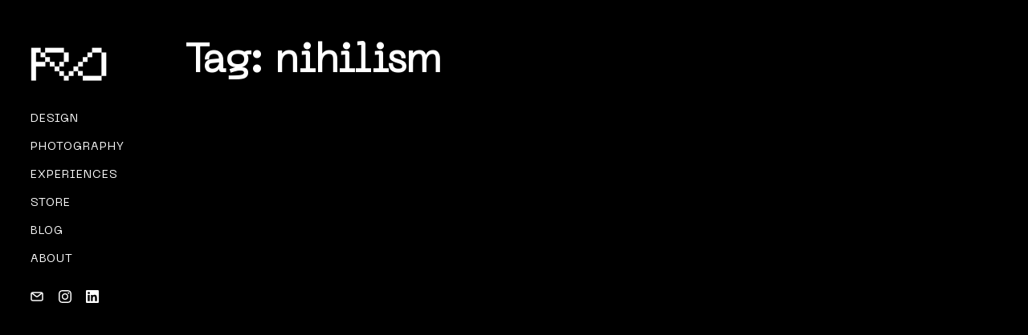

--- FILE ---
content_type: text/html; charset=UTF-8
request_url: https://vazo.li/tag/nihilism/
body_size: 16185
content:
<!DOCTYPE html>
<html lang="en-GB">
<head>
<meta charset="UTF-8" />
<meta name="viewport" content="width=device-width, initial-scale=1" />

<meta http-equiv="X-UA-Compatible" content="IE=Edge">

<link rel="profile" href="https://gmpg.org/xfn/11" />
	
<style data-exclude="true">.hidden #page{opacity:0;visibility:hidden;}
	</style><style>
		/* Futura PT */
		@font-face {
			font-family: 'Futura PT';
			src: url('http://vazo.li/wp-content/uploads/2023/01/FuturaPT-Book.woff2') format('woff2');
			font-weight: 400;
			font-style: normal;
		}</style><link rel='preload' href='http://vazo.li/wp-content/uploads/2023/01/FuturaPT-Book.woff2' as='font' type='font/woff2' crossorigin><style>
		/* Px Grotesk */
		@font-face {
			font-family: 'Px Grotesk';
			src: url('http://vazo.li/wp-content/uploads/2023/01/PxGrotesk-Bold.woff2') format('woff2');
			font-weight: 700;
			font-style: normal;
		}</style><link rel='preload' href='http://vazo.li/wp-content/uploads/2023/01/PxGrotesk-Bold.woff2' as='font' type='font/woff2' crossorigin><style>
		/*  */
		@font-face {
			font-family: '';
			src: url('http://vazo.li/wp-content/uploads/2023/01/NeueMachina-Light-1-1-1.woff2') format('woff2');
			font-weight: 400;
			font-style: normal;
		}</style><link rel='preload' href='http://vazo.li/wp-content/uploads/2023/01/NeueMachina-Light-1-1-1.woff2' as='font' type='font/woff2' crossorigin><meta name='robots' content='index, follow, max-image-preview:large, max-snippet:-1, max-video-preview:-1' />

	<!-- This site is optimized with the Yoast SEO plugin v26.7 - https://yoast.com/wordpress/plugins/seo/ -->
	<title>nihilism Archives &#8212; ricardo vazoli - design &amp; photography</title>
	<link rel="canonical" href="https://vazo.li/tag/nihilism/" />
	<meta property="og:locale" content="en_GB" />
	<meta property="og:type" content="article" />
	<meta property="og:title" content="nihilism Archives &#8212; ricardo vazoli - design &amp; photography" />
	<meta property="og:url" content="https://vazo.li/tag/nihilism/" />
	<meta property="og:site_name" content="ricardo vazoli - design &amp; photography" />
	<meta name="twitter:card" content="summary_large_image" />
	<script type="application/ld+json" class="yoast-schema-graph">{"@context":"https://schema.org","@graph":[{"@type":"CollectionPage","@id":"https://vazo.li/tag/nihilism/","url":"https://vazo.li/tag/nihilism/","name":"nihilism Archives &#8212; ricardo vazoli - design &amp; photography","isPartOf":{"@id":"https://vazo.li/#website"},"primaryImageOfPage":{"@id":"https://vazo.li/tag/nihilism/#primaryimage"},"image":{"@id":"https://vazo.li/tag/nihilism/#primaryimage"},"thumbnailUrl":"https://vazo.li/wp-content/uploads/2017/07/20170728_161946-scaled.jpg","breadcrumb":{"@id":"https://vazo.li/tag/nihilism/#breadcrumb"},"inLanguage":"en-GB"},{"@type":"ImageObject","inLanguage":"en-GB","@id":"https://vazo.li/tag/nihilism/#primaryimage","url":"https://vazo.li/wp-content/uploads/2017/07/20170728_161946-scaled.jpg","contentUrl":"https://vazo.li/wp-content/uploads/2017/07/20170728_161946-scaled.jpg","width":1920,"height":2560},{"@type":"BreadcrumbList","@id":"https://vazo.li/tag/nihilism/#breadcrumb","itemListElement":[{"@type":"ListItem","position":1,"name":"Home","item":"https://vazo.li/"},{"@type":"ListItem","position":2,"name":"nihilism"}]},{"@type":"WebSite","@id":"https://vazo.li/#website","url":"https://vazo.li/","name":"ricardo vazoli - design &amp; photography","description":"Graphic design &amp; photography portfolio and blog of designer ricardo vazoli","publisher":{"@id":"https://vazo.li/#/schema/person/aae966aa4e51003efb5edca9aec6047c"},"potentialAction":[{"@type":"SearchAction","target":{"@type":"EntryPoint","urlTemplate":"https://vazo.li/?s={search_term_string}"},"query-input":{"@type":"PropertyValueSpecification","valueRequired":true,"valueName":"search_term_string"}}],"inLanguage":"en-GB"},{"@type":["Person","Organization"],"@id":"https://vazo.li/#/schema/person/aae966aa4e51003efb5edca9aec6047c","name":"Ricardo Vazoli","image":{"@type":"ImageObject","inLanguage":"en-GB","@id":"https://vazo.li/#/schema/person/image/","url":"https://vazo.li/wp-content/uploads/2020/02/IMG_8254-scaled.jpg","contentUrl":"https://vazo.li/wp-content/uploads/2020/02/IMG_8254-scaled.jpg","width":2560,"height":2560,"caption":"Ricardo Vazoli"},"logo":{"@id":"https://vazo.li/#/schema/person/image/"},"sameAs":["https://vazo.li"]}]}</script>
	<!-- / Yoast SEO plugin. -->


<link rel='dns-prefetch' href='//platform-api.sharethis.com' />
<link rel='dns-prefetch' href='//www.googletagmanager.com' />
<link rel="alternate" type="application/rss+xml" title="ricardo vazoli - design &amp; photography &raquo; Feed" href="https://vazo.li/feed/" />
<link rel="alternate" type="application/rss+xml" title="ricardo vazoli - design &amp; photography &raquo; nihilism Tag Feed" href="https://vazo.li/tag/nihilism/feed/" />
		<style>
			.lazyload,
			.lazyloading {
				max-width: 100%;
			}
		</style>
		<style id='wp-img-auto-sizes-contain-inline-css' type='text/css'>
img:is([sizes=auto i],[sizes^="auto," i]){contain-intrinsic-size:3000px 1500px}
/*# sourceURL=wp-img-auto-sizes-contain-inline-css */
</style>

<style id='wp-emoji-styles-inline-css' type='text/css'>

	img.wp-smiley, img.emoji {
		display: inline !important;
		border: none !important;
		box-shadow: none !important;
		height: 1em !important;
		width: 1em !important;
		margin: 0 0.07em !important;
		vertical-align: -0.1em !important;
		background: none !important;
		padding: 0 !important;
	}
/*# sourceURL=wp-emoji-styles-inline-css */
</style>
<link rel='stylesheet' id='image-hover-effects-css-css' href='https://vazo.li/wp-content/plugins/mega-addons-for-visual-composer/css/ihover.css?ver=6.9' type='text/css' media='all' />
<link rel='stylesheet' id='style-css-css' href='https://vazo.li/wp-content/plugins/mega-addons-for-visual-composer/css/style.css?ver=6.9' type='text/css' media='all' />
<link rel='stylesheet' id='font-awesome-latest-css' href='https://vazo.li/wp-content/plugins/mega-addons-for-visual-composer/css/font-awesome/css/all.css?ver=6.9' type='text/css' media='all' />
<link rel='stylesheet' id='uaf_client_css-css' href='https://vazo.li/wp-content/uploads/useanyfont/uaf.css?ver=1768078981' type='text/css' media='all' />
<link rel='stylesheet' id='mega-style-css' href='https://vazo.li/wp-content/themes/skylab/style.css?ver=6.9' type='text/css' media='all' />
<style id='mega-style-inline-css' type='text/css'>

	/* Logo Height */
	#site-title .logo-svg,
	.sticky-header #site-title .logo-svg,
	#site-title .logo-default,
	#site-title .logo-for-transparent-header {
		height: 60px;
		max-height: none;
	}

		/* Mobile Menu Align */
		.mobile-menu-dropdown-wrapper.align-right {
			float: right;
			margin-left: 0;
			margin-right: -15px;
		}
		.mobile-menu-wrapper.align-right {
			left: auto;
			right: 0;
		}
		.mobile-menu-wrapper.align-right .access-mobile-menu-wrapper {
			padding-right: 15px;
			padding-left: 30px;
		}
		.mobile-menu-wrapper.align-right .close-button {
			right: 0;
		}

		/* Header Width */
		@media (min-width: 1023px) {
			#header-wrapper {
				width: 200px;
			}
			#main-wrapper {
				padding-left: 200px;
			}
		}
		.header-position-left #page #nav-pagination-single .nav-previous {
			left: 230px;
		}
		.header-position-right #page #nav-pagination-single .nav-next {
			right: 230px;
		}

		/* Footer Bottom Area Top Padding */
		#site-generator {
			padding-top: 60px;
		}

		/* Footer Bottom Area Bottom Padding */
		#site-generator {
			padding-bottom: 46px;
		}

		/* Social Links Align */
		.header .social-links-wrapper {
			float: left;
			padding-left: 0;
			padding-right: 30px;
		}

		/* Primary Typography */
		body,
		input,
		textarea,
		select,
		button,
		#cancel-comment-reply-link,
		#comments-title span {
			font-family: 'Futura PT', sans-serif;
		}
		
		/* Primary Typography Special Class */
		.primary-typography {
			font-family: 'Futura PT', sans-serif !important;
			font-weight: 400 !important;
			letter-spacing: 0 !important;
		}

	/* Secondary Typography */
	h1, h2, h3, h4, h5, h6,
	.site-title,
	.site-description,
	.wpb_content_element .wpb_tour_tabs_wrapper .wpb_tabs_nav a,
	.wpb_content_element .wpb_accordion_header a,
	.woocommerce #page div.product .woocommerce-tabs ul.tabs li a,
	#page #nav-pagination-single .title-wrapper,
	.tparrows.skylab .title-wrapper,
	#page .product .wc-accordion > li > a {
		font-family: 'Px Grotesk', sans-serif;
	}
	.gw-go-header,
	.secondary-font,
	#page .woocommerce ul.products li.product h3,
	#page .woocommerce ul.products li.product .price,
	.secondary-typography {
		font-family: 'Px Grotesk', sans-serif !important;
	}

	/* Additional Typography */
	.additional-font {
		font-family: '', sans-serif;
	}

		/* Links Text Decoration */
		#page .entry-content a,
		#page .widget a,
		#page .entry-summary a,
		#page .entry-header .entry-meta a,
		#page .comment-author a,
		#page #respond a,
		#page .entry-header .entry-meta a,
		.more-link span,
		.posts-template-title_visible3 article h2 a,
		#page .grecaptcha a {
			box-shadow: none;
		}

		/* Buttons Font Size */
		#content .wpcf7-submit,
		#respond #submit,
		.post-password-form .submit-button-wrapper,
		#page .vc_general.vc_btn3,
		#page .essb_template_skylab li a .essb_network_name,
		#page .share-helper {
			font-size: 14px !important;
		}

	/* Buttons Font Weight */
	#content .wpcf7-submit,
	#respond #submit,
	.post-password-form .submit-button-wrapper,
	#page .vc_general.vc_btn3,
	#page .essb_template_skylab li a .essb_network_name,
	.share-helper {
		font-weight: 400 !important;
	}

		/* Buttons Letter Spacing */
		#content .wpcf7-submit,
		#respond #submit,
		.post-password-form .submit-button-wrapper,
		#page .vc_general.vc_btn3,
		#page .essb_template_skylab li a .essb_network_name,
		.share-helper {
			letter-spacing: 1px !important;
		}

		/* Site Title Font */
		.site-title {
			font-family: 'Futura PT', sans-serif !important;
		}

			/* Site Title Font Size */
			.site-title {
				font-size: 22px;
			}

		/* Site Title Text Transform */
		.site-title {
			text-transform: uppercase;
		}

			/* Tagline Font Size */
			#site-title a .site-description {
				font-size: 12px;
			}

		/* Tagline Text Transform */
		#site-title a .site-description {
			text-transform: uppercase;
		}

		/* Tagline Font Weight */
		#site-title a .site-description {
			font-weight: 500;
		}

			/* Menu Font Size */
			.header-wrapper .nav-menu-primary-header ul {
				font-size: 14px;
			}

		/* Menu Text Transform */
		.header-wrapper .nav-menu-primary-header ul {
			text-transform: uppercase;
		}

		/* Menu Letter Spacing */
		.header-wrapper .nav-menu-primary-header ul {
			letter-spacing: 1px;
		}

		/* Menu Text Decoration - Hover/Active */
		.header-wrapper .nav-menu-primary-header ul li a span:after,
		.header-position-left #page .nav-menu-primary-header ul li a span:after,
		.header-position-right #page .nav-menu-primary-header ul li a span:after,
		.primary-secondary-top-bar-menu-style-2 .nav-menu ul li li a span:after {
			display: none;
		}

		/* Secondary Menu Text Transform */
		.nav-menu-secondary-header ul {
			text-transform: lowercase;
		}

		/* Secondary Menu Text Decoration - Hover/Active */
		.header-wrapper .nav-menu-secondary-header ul li a span:after,
		.header-position-left #page .nav-menu-secondary-header ul li a:hover span:after,
		.header-position-right #page .nav-menu-secondary-header ul li a:hover span:after,
		.header-position-left #page .nav-menu-secondary-header > ul .current-menu-item > a span:after,
		.header-position-right #page .nav-menu-secondary-header > ul .current-menu-item > a span:after,
		.header-position-left #page .nav-menu-secondary-header > ul .current_page_item > a span:after,
		.header-position-right #page .nav-menu-secondary-header > ul .current_page_item > a span:after,
		.header-position-left #page .nav-menu-secondary-header > ul .current-menu-ancestor > a span:after,
		.header-position-right #page .nav-menu-secondary-header > ul .current-menu-ancestor > a span:after,
		.header-position-left #page .nav-menu-secondary-header > ul .current-menu-item > span a span:after,
		.header-position-right #page .nav-menu-secondary-header > ul .current-menu-item > span a span:after,
		.header-position-left #page .nav-menu-secondary-header > ul .current_page_item > span a span:after,
		.header-position-right #page .nav-menu-secondary-header > ul .current_page_item > span a span:after,
		.header-position-left #page .nav-menu-secondary-header > ul .current-menu-ancestor > span a span:after,
		.header-position-right #page .nav-menu-secondary-header > ul .current-menu-ancestor > span a span:after,
		.primary-secondary-top-bar-menu-style-2 .nav-menu-secondary-header ul li li a span:after {
			display: none;
		}

		/* Accent Color */
		:root {
			--accent-color: #be00f1;
		}
		.lightbox-video-wrapper.lightbox-video-style-3 .play-button,
		.lightbox-video-wrapper.lightbox-video-style-2 .play-button,
		#page .title-visible a.content-wrapper:hover .special-button .vc_btn3:after,
		#page .title-visible a.content-wrapper:hover .special-button .vc_btn3 span:before,
		#page .cart-contents-count {
			background: var(--accent-color);
		}
		#content .wpb_accordion .wpb_accordion_wrapper .ui-state-active .ui-icon,
		#content .wpb_content_element.tabs-custom .wpb_tabs_nav li.ui-tabs-active,
		#content .wpb_content_element.tabs-custom-2 .wpb_tabs_nav li.ui-tabs-active a,
		#content .wpb_content_element.tabs-custom-3 .wpb_tabs_nav li.ui-tabs-active a,
		#order_review_wrapper,
		#content .skylab-navigation .sb-navigation-left:hover:after,
		#content .skylab-navigation .sb-navigation-right:hover:after,
		#content .testimonialsslider .flex-control-paging li a.flex-active,
		.lightbox-video-wrapper.lightbox-video-style-3 .play-button,
		#main .skylab .tp-bullet.selected,
		#content .style-4 .social-links .social:hover,
		.lightbox-video-wrapper.lightbox-video-style-2 .play-button,
		#page .ubermenu-skin-none .ubermenu-item .ubermenu-submenu-type-mega,
		#page .ubermenu-skin-none .ubermenu-item .ubermenu-submenu-drop {
			border-color: var(--accent-color);
		}
		#main .skylab .tp-bullet.selected {
			border-color: var(--accent-color) !important;
		}
		.date-wrapper .entry-date,
		body #page .woocommerce-mini-cart-wrapper .woocommerce-mini-cart-checkout a.button.alt:hover,
		.woocommerce #page a.button.alt:hover,
		.woocommerce #page button.button.alt:hover,
		.woocommerce #page input.button.alt:hover,
		.woocommerce #page #respond input#submit.alt:hover,
		.woocommerce #page #main input.button.alt:hover,
		.woocommerce-page #page a.button.alt:hover,
		.woocommerce-page #page button.button.alt:hover,
		.woocommerce-page #page input.button.alt:hover,
		.woocommerce-page #page #respond input#submit.alt:hover,
		.woocommerce-page #page #main input.button.alt:hover,
		.woocommerce #page #respond input#submit:hover,
		.woocommerce-page #page #respond input#submit:hover,
		body #page .woocommerce-mini-cart-wrapper .woocommerce-mini-cart-checkout a.button.alt,
		.marketing-tour .custom-pack-icon:after,
		.row-header-center h2:before,
		.testimonial-wrapper .custom-pack-icon:after,
		#content .testimonialsslider .flex-control-paging li a.flex-active,
		.testimonial-big .testimonial-name-title-wrapper .testimonial-name:before,
		#page .woocommerce ul.products li.product h3:after,
		.horizontal-border h1:before,
		.woocommerce-page #page ul.products li.product h3:after,
		#page .woocommerce span.onsale,
		.woocommerce #page span.onsale,
		.woocommerce #page a.button.alt,
		.woocommerce #page button.button.alt,
		.woocommerce #page input.button.alt,
		.woocommerce #page #respond input#submit.alt,
		.woocommerce #page #main input.button.alt,
		.woocommerce-page #page a.button.alt,
		.woocommerce-page #page button.button.alt,
		.woocommerce-page #page input.button.alt,
		.woocommerce-page #page #respond input#submit.alt,
		.woocommerce-page #page #main input.button.alt,
		#content .full-width .marketing-tour-8:hover,
		#content .style-4 .social-links .social:hover,
		#content .marketing-tour-wrapper.marketing-tour-10:hover .wpb_button_a span:before,
		#content .gallery-alternative-view-content .wpb_button_a,
		.image-carousel-alternative-style-3 .image-carousel-item:hover,
		.person.person-style-7:hover,
		#page .special-button .vc_btn3:hover span:before,
		#page .special-button-2 .vc_btn3:hover span:before,
		#page .special-button .vc_btn3:hover:after,
		.title-visible a.content-wrapper:hover h2 span:before {
			background: var(--accent-color);
		}
		.detailholder .entry-meta:after,
		#page .special .woocommerce ul.products li.product .price:before {
			background: var(--accent-color) !important;
		}
		#page .woocommerce form .form-row .required,
		.single-post .big-header-enabled .entry-header-wrapper .entry-meta a,
		.require,
		.social-icons-text,
		.special-list li strong,
		#supplementary .marketing-tour .custom-pack-icon,
		.testimonialsslider .slides .testimonial-name-title-wrapper .testimonial-title,
		#content #filters a,
		.info-header [class^='icon-'],
		.info-header [class*=' icon-'],
		.below-content-entry-meta a:hover,
		a,
		a:hover,
		#wp-calendar #today,
		.comment-reply-link:hover,
		.comment-edit-link:hover,
		.comment-author a:hover,
		#page .grecaptcha a:hover,
		#site-generator a:hover,
		#site-generator .social-links .social:hover,
		.columns_count_1 .entry-meta a:hover,
		#content .wpb_accordion .wpb_accordion_wrapper .ui-state-active .ui-icon:before,
		#content .wpb_accordion .wpb_accordion_wrapper .ui-state-active .ui-icon,
		#content .wpb_accordion .wpb_accordion_wrapper .wpb_accordion_header a:focus,
		#content .wpb_accordion .wpb_accordion_wrapper .wpb_accordion_header a:active,
		#content .wpb_accordion .wpb_accordion_wrapper .wpb_accordion_header a:hover,
		#content .wpb_content_element .wpb_tabs_nav li.ui-tabs-active a,
		#content .wpb_content_element.tabs-custom-2 .wpb_tabs_nav li.ui-state-hover a,
		#content .wpb_content_element.tabs-custom-3 .wpb_tabs_nav li.ui-state-hover a,
		#content .wpb_tour.wpb_content_element .wpb_tabs_nav li a.ui-tabs-active,
		#content .wpb_tour.wpb_content_element .wpb_tabs_nav li a:hover,
		.person-desc-wrapper a,
		.more-link,
		.archive footer.entry-meta .tag-links a:hover,
		.search footer.entry-meta .tag-links a:hover,
		.blog footer.entry-meta .tag-links a:hover,
		.single-post footer.entry-meta .tag-links a:hover,
		#colophon .social-links .social:hover,
		#content .skylab-navigation .sb-navigation-left:hover:after,
		#content .skylab-navigation .sb-navigation-right:hover:after,
		.lightbox-video-wrapper.lightbox-video-style-2 .play-button:hover i:before,
		.person-desc-wrapper .social:hover,
		#content .style-2 .social-links .social:hover,
		#content .marketing-tour-1:hover .marketing-tour .custom-pack-icon,
		.marketing-tour-wrapper.marketing-tour-10 .wpb_button_a,
		.marketing-tour-wrapper.marketing-tour-10 .wpb_button_a:hover,
		.mt-testimonials-style-1 .mt-testimonial:before,
		#content .team-slider-wrapper .wpb_content_element:before,
		.team-slider-wrapper .social:hover,
		.testimonial-single-style-1 .testimonial-single-name-title-wrapper:before,
		#content .mt-testimonials-style-8 .wpb_content_element:before,
		.testimonial-single-style-2 .testimonial-single-content:before,
		.person-style-6 .person-title,
		.mt-testimonials-style-3 .mt-testimonial:before,
		.person-style-7 .person-author,
		#page .special-button .vc_btn3,
		#page .special-button-2 .vc_btn3,
		#page .dark .special-button .vc_btn3:hover:after,
		#page .text-disabled .scroll-down-button:hover,
		.gallery-alternative-style-4 .gallery-alternative-item:hover h2:after,
		.gallery-alternative-style-5 .gallery-alternative-item:hover h2:after,
		#page .br-theme-custom-stars .br-widget a:hover,
		#page .br-theme-custom-stars .br-widget a.br-active,
		#page .br-theme-custom-stars .br-widget a.br-selected {
			color: var(--accent-color);
		}
		.marketing-tour-content-wpb-button-wrapper,
		#content .gallery-alternative-view-content .wpb_button_a,
		#page .special-button .vc_btn3:after,
		.title-visible .entry-header h2:after {
			border-color: var(--accent-color);
		}
		#page .sd-social-icon .sd-content ul li[class*='share-'] a.sd-button:hover,
		#top-bar #lang_sel:hover .lang_sel_sel,
		#top-bar #lang_sel a:hover,
		.tagcloud a:hover,
		#page .woocommerce .return-to-shop a.button {
			color: var(--accent-color) !important;
		}
		#top-bar #lang_sel:hover .lang_sel_sel {
			color: var(--accent-color) !important;
		}

		/* Body Color */
		:root {
			--body-color: #000000;
		}
		#page #main .woocommerce .blockUI.blockOverlay,
		#page #main .woocommerce .loader {
			background: rgba(0, 0, 0, .7) !important;
		}

		/* Primary Color */
		:root {
			--primary-color: #ffffff;
		}

		/* Secondary Color */
		:root {
			--secondary-color: #ffffff;
		}

		/* Third Color */
		:root {
			--third-color: #262626;
		}

		/* Borders Color */
		:root {
			--borders-color: #333333;
		}

		/* Links Color */
		:root {
			--links-color: #be00f1;
			--links-color-hover: #e6ff00;
		}
		.entry-content a,
		.commentlist a,
		.widget a,
		.entry-summary a,
		.entry-header .entry-meta a,
		#page .posts-template-title_visible3 article h2 a {
			color: var(--links-color);
			box-shadow: 0 1px 0 var(--links-color);
		}
		.entry-content .more-link {
			color: var(--links-color);
		}
		.entry-content .more-link span {
			box-shadow: 0 1px 0 var(--links-color);
		}
		#page .link-transition a:after {
			background: var(--links-color);
			height: 1px;
		}

		/* Links Color - Hover */
		:root {
			--links-color-hover: #e6ff00;
		}
		.entry-content a:hover,
		.commentlist a:hover,
		.widget a:hover,
		.entry-summary a:hover,
		.entry-header .entry-meta a:hover,
		.entry-content .more-link:hover,
		#page .posts-template-title_visible3 article h2 a:hover {
			color: var(--links-color-hover);
			box-shadow: 0 1px 0 var(--links-color-hover);
		}
		.entry-content .more-link:hover span {
			box-shadow: 0 1px 0 var(--links-color-hover);
		}
		#page .link-transition a:hover:after {
			background: var(--links-color-hover);
		}

		/* Links Color - Active */
		:root {
			--links-color-active: #be00f1;
		}
		.entry-content a:active,
		.commentlist a:active,
		.widget a:active,
		.entry-summary a:active,
		.entry-header .entry-meta a:active,
		.entry-content .more-link:active,
		#page .posts-template-title_visible3 article h2 a:active {
			color: var(--links-color-active);
			box-shadow: 0 1px 0 var(--links-color-active);
			transition: color ease .1s, opacity ease .1s, box-shadow ease .1s;
		}
		.entry-content .more-link:active span {
			box-shadow: 0 1px 0 var(--links-color-active);
			transition: box-shadow ease .1s;
		}
		#page .link-transition a:active:after {
			background: var(--links-color-active);
		}

		/* Buttons Background Color */
		:root {
			--buttons-background-color: #ffffff;
		}

		/* Buttons Background Color - Hover */
		:root {
			--buttons-background-color-hover: #be00f1;
		}

		/* Buttons Background Color - Active */
		:root {
			--buttons-background-color-active: #e6ff00;
		}

		/* Buttons Text Color */
		:root {
			--buttons-text-color: #000000;
		}

		/* Buttons Text Color - Hover */
		:root {
			--buttons-text-color-hover: #000000;
		}

		/* Buttons Text Color - Active */
		:root {
			--buttons-text-color-active: #000000;
		}

		/* Inputs Placeholders Color */
		:root {
			--inputs-placeholders-color: #000000;
		}

		/* Inputs Borders Color */
		:root {
			--inputs-borders-color: #e6ff00;
		}

		/* Inputs Borders Color - Hover */
		:root {
			--inputs-borders-color-hover: #be00f1;
		}

		/* Inputs Borders Color - Focus */
		:root {
			--inputs-borders-color-focus: #ffffff;
		}

		/* General Arrows Icons Color */
		:root {
			--general-arrows-icons-color: #ffffff;
		}

		/* General Arrows Icons Color - Hover */
		:root {
			--general-arrows-icons-color-hover: #e6ff00;
		}

		/* General Arrows Icons Color - Active */
		:root {
			--general-arrows-icons-color-active: #be00f1;
		}

		/* General Arrows Background Color */
		:root {
			--general-arrows-background-color: rgba(242,242,242,0.87);
		}

		/* General Arrows Background Color - Hover */
		:root {
			--general-arrows-background-color-hover: #be00f1;
		}

		/* General Arrows Background Color - Active */
		:root {
			--general-arrows-background-color-active: #ffffff;
		}

		/* Links Click Color Effect */
		:root {
			--primary-color: #ffffff;
			--secondary-color: #ffffff;
			--third-color: #262626;
		}
		#page .nav-pagination a:active,
		.comments-nav a:active,
		#page .comment-reply-link:active,
		#page #respond a:active,
		#page .single-post-navigation-style-2 #nav-pagination-single a:hover:active h2 {
			color: var(--primary-color);
			transition: opacity ease .1s, color ease .1s, background ease .1s;
		}
		#page .essb_template_skylab li a:active .essb_network_name,
		#page .essb_template_skylab .essb_link_facebook a:active .essb_network_name,
		#page .essb_template_skylab .essb_link_twitter a:active .essb_network_name {
			color: var(--secondary-color);
			transition: opacity ease .1s, color ease .1s, background ease .1s;
		}
		#page .essb_template_skylab li a:active .essb_network_name:after,
		#page .essb_template_skylab .essb_link_facebook a:active .essb_network_name:after,
		#page .essb_template_skylab .essb_link_twitter a:active .essb_network_name:after {
			background: var(--secondary-color);
			transition: background ease .1s;
		}
		#page .single-post-navigation-style-1 #nav-pagination-single .next:active,
		#page .single-post-navigation-style-1 #nav-pagination-single .previous:active,
		#page .single-post-navigation-style-1 #nav-pagination-single .next:active:after,
		#page .single-post-navigation-style-1 #nav-pagination-single .previous:active:after,
		#page .single-post-navigation-style-1 #nav-pagination-single .previous:active:before,
		#page .comment-author a:active,
		#page #respond #cancel-comment-reply-link:active,
		#page .grecaptcha a:active {
			color: var(--secondary-color);
			transition: opacity ease .1s, color ease .1s, background ease .1s;
		}
		#page .tag-links a:active {
			background: var(--third-color);
			transition: opacity ease .1s, color ease .1s, background ease .1s;
		}

		/* Header Background Color */
		:root {
			--header-background-color: #000000;
		}

		/* Site Title Color */
		:root {
			--site-title-color: #ffffff;
		}

		/* Site Title Color - Hover */
		:root {
			--site-title-color-hover: #999999;
		}

		/* Site Title Color - Active */
		:root {
			--site-title-color-active: #000000;
		}

		/* Site Tagline Color */
		:root {
			--site-tagline-color: #ffffff;
		}

		/* Primary Menu Link Color */
		:root {
			--primary-menu-link-color: #ffffff;
		}

		/* Primary Menu Link Color - Hover */
		:root {
			--primary-menu-link-color-hover: #be00f1;
		}

		/* Primary Menu Link Color - Active */
		:root {
			--primary-menu-link-color-active: #999999;
		}

		/* Header Text Color */
		:root {
			--header-text-color: #ffffff;
		}

		/* Header Link Color */
		:root {
			--header-link-color: #ffffff;
		}

		/* Header Link Color - Hover */
		:root {
			--header-link-color-hover: #be00f1;
		}

		/* Header Link Color - Active */
		:root {
			--header-link-color-active: #ffffff;
		}

		/* Header Social Links Color */
		:root {
			--header-social-links-color: #ffffff;
		}

		/* Header Social Links Color - Hover */
		:root {
			--header-social-links-color-hover: #be00f1;
		}

		/* Header Social Links Color - Active */
		:root {
			--header-social-links-color-active: #e6ff00;
		}

		/* Header Right Border Color */
		:root {
			--header-top-border-color: #333333;
		}
		#header-wrapper {
			border-right-color: var(--header-top-border-color);
		}

		/* Secondary Menu Link Color */
		:root {
			--secondary-menu-link-color: #ffffff;
		}
		.header-wrapper .nav-menu-secondary-header ul li a span:after {
			background: var(--secondary-menu-link-color);
		}

		/* Secondary Menu Link Color - Hover */
		:root {
			--secondary-menu-link-color-hover: #be00f1;
		}

		/* Secondary Menu Link Color - Active */
		:root {
			--secondary-menu-link-color-active: #be00f1;
		}

		/* Sliding Menu Link Color */
		:root {
			--sliding-menu-link-color: #ffffff;
		}

		/* Sliding Menu Link Color - Hover */
		:root {
			--sliding-menu-link-color-hover: #ffffff;
		}

		/* Sliding Menu Link Color - Active */
		:root {
			--sliding-menu-link-color-active: #ffffff;
		}

		/* Top Bar Background Color */
		:root {
			--top-bar-background-color: #000000;
		}

		/* Top Bar Text Color */
		:root {
			--top-bar-text-color: #ffffff;
		}

		/* Top Bar Menu Link Color */
		:root {
			--top-bar-menu-link-color: #ffffff;
		}

		/* Top Bar Menu Link Color - Hover */
		:root {
			--top-bar-menu-link-color-hover: #ffffff;
		}

		/* Top Bar Menu Link Color - Active */
		:root {
			--top-bar-menu-link-color-active: #ffffff;
		}

		/* Top Bar Link Color */
		:root {
			--top-bar-link-color: #ffffff;
		}

		/* Top Bar Link Color - Hover */
		:root {
			--top-bar-link-color-hover: #ffffff;
		}

		/* Top Bar Link Color - Active */
		:root {
			--top-bar-link-color-active: #ffffff;
		}

		/* Top Bar Social Links Color */
		:root {
			--top-bar-social-links-color: #ffffff;
		}

		/* Top Bar Social Links Color - Hover */
		:root {
			--top-bar-social-links-color-hover: #ffffff;
		}

		/* Top Bar Social Links Color - Active */
		:root {
			--top-bar-social-links-color: #ffffff;
		}

		/* Top Bar Bottom Border Color */
		:root {
			--top-bar-bottom-border-color: #333333;
		}
		#top-bar-wrapper {
			border-bottom-color: var(--top-bar-bottom-border-color);
		}

		/* Footer Background Color */
		:root {
			--footer-background-color: #000000;
		}

		/* Footer Text Color */
		:root {
			--footer-text-color: #ffffff;
		}

		/* Footer Link Color */
		:root {
			--footer-link-color: #ffffff;
		}

		/* Footer Link Color - Hover */
		:root {
			--footer-link-color-hover: #be00f1;
		}

		/* Footer Link Color - Active */
		:root {
			--footer-link-color-active: #ffffff;
		}

		/* Footer Bottom Area Background Color */
		:root {
			--footer-bottom-area-background-color: #000000;
		}

		/* Footer Bottom Area Text Color */
		:root {
			--footer-bottom-area-text-color: #ffffff;
		}

		/* Footer Bottom Area Link Color */
		:root {
			--footer-bottom-area-link-color: #ffffff;
		}
		#site-generator p a {
			color: var(--footer-bottom-area-link-color);
		}

		/* Footer Bottom Area Link Color - Hover */
		:root {
			--footer-bottom-area-link-color-hover: #7f7f7f;
		}
		#site-generator p a:hover {
			color: var(--footer-bottom-area-link-color-hover);
		}

		/* Footer Bottom Area Link Color - Active */
		:root {
			--footer-bottom-area-link-color-active: #ffffff;
		}
		#site-generator p a:active {
			color: var(--footer-bottom-area-link-color-active);
			transition: color ease .1s, opacity ease .1s, box-shadow ease .1s;
		}

		/* Footer Social Links Color */
		:root {
			--footer-social-links-color: #ffffff;
		}

		/* Footer Social Links Color - Hover */
		:root {
			--footer-social-links-color-hover: #be00f1;
		}

		/* Footer Social Links Color - Active */
		:root {
			--footer-social-links-color-active: #e6ff00;
		}
/*# sourceURL=mega-style-inline-css */
</style>
<link rel='stylesheet' id='child-mega-style-css' href='https://vazo.li/wp-content/themes/skylab-child/style.css?ver=1.0' type='text/css' media='all' />
<link rel='stylesheet' id='mega-vertical-header-css' href='https://vazo.li/wp-content/themes/skylab/css/vertical-header.css?ver=6.9' type='text/css' media='all' />
<link rel='stylesheet' id='mega-isotope-css' href='https://vazo.li/wp-content/themes/skylab/css/isotope.css?ver=6.9' type='text/css' media='all' />
<link rel='stylesheet' id='mega-posts-css' href='https://vazo.li/wp-content/themes/skylab/css/mt-posts.css?ver=6.9' type='text/css' media='all' />
<link rel='stylesheet' id='bb-css-css' href='https://vazo.li/wp-content/plugins/bb_header_builder/bestbugcore//assets/css/style.css?ver=1.4.6' type='text/css' media='all' />
<link rel='stylesheet' id='font-awesome-css' href='https://vazo.li/wp-content/plugins/bb_header_builder//assets/libs/font-awesome/css/font-awesome.min.css?ver=6.9' type='text/css' media='all' />
<link rel='stylesheet' id='bbhb-css' href='https://vazo.li/wp-content/plugins/bb_header_builder//assets/css/bbhb.css?ver=1.7.5' type='text/css' media='all' />
<link rel='stylesheet' id='js_composer_custom_css-css' href='//vazo.li/wp-content/uploads/js_composer/custom.css?ver=6.10.0' type='text/css' media='all' />
<link rel='stylesheet' id='wp-add-custom-css-css' href='https://vazo.li?display_custom_css=css&#038;ver=6.9' type='text/css' media='all' />
<script type="text/javascript" src="//platform-api.sharethis.com/js/sharethis.js#source=googleanalytics-wordpress#product=ga" id="googleanalytics-platform-sharethis-js"></script>

<!-- Google tag (gtag.js) snippet added by Site Kit -->
<!-- Google Analytics snippet added by Site Kit -->
<script type="text/javascript" src="https://www.googletagmanager.com/gtag/js?id=GT-WVX5FBX" id="google_gtagjs-js" async></script>
<script type="text/javascript" id="google_gtagjs-js-after">
/* <![CDATA[ */
window.dataLayer = window.dataLayer || [];function gtag(){dataLayer.push(arguments);}
gtag("set","linker",{"domains":["vazo.li"]});
gtag("js", new Date());
gtag("set", "developer_id.dZTNiMT", true);
gtag("config", "GT-WVX5FBX");
 window._googlesitekit = window._googlesitekit || {}; window._googlesitekit.throttledEvents = []; window._googlesitekit.gtagEvent = (name, data) => { var key = JSON.stringify( { name, data } ); if ( !! window._googlesitekit.throttledEvents[ key ] ) { return; } window._googlesitekit.throttledEvents[ key ] = true; setTimeout( () => { delete window._googlesitekit.throttledEvents[ key ]; }, 5 ); gtag( "event", name, { ...data, event_source: "site-kit" } ); }; 
//# sourceURL=google_gtagjs-js-after
/* ]]> */
</script>
<link rel="https://api.w.org/" href="https://vazo.li/wp-json/" /><link rel="alternate" title="JSON" type="application/json" href="https://vazo.li/wp-json/wp/v2/tags/147" /><link rel="EditURI" type="application/rsd+xml" title="RSD" href="https://vazo.li/xmlrpc.php?rsd" />
<meta name="generator" content="WordPress 6.9" />
<meta name="generator" content="Site Kit by Google 1.168.0" /><script type='text/javascript'>
/* <![CDATA[ */
var VPData = {"version":"3.4.1","pro":false,"__":{"couldnt_retrieve_vp":"Couldn't retrieve Visual Portfolio ID.","pswp_close":"Close (Esc)","pswp_share":"Share","pswp_fs":"Toggle fullscreen","pswp_zoom":"Zoom in\/out","pswp_prev":"Previous (arrow left)","pswp_next":"Next (arrow right)","pswp_share_fb":"Share on Facebook","pswp_share_tw":"Tweet","pswp_share_x":"X","pswp_share_pin":"Pin it","pswp_download":"Download","fancybox_close":"Close","fancybox_next":"Next","fancybox_prev":"Previous","fancybox_error":"The requested content cannot be loaded. <br \/> Please try again later.","fancybox_play_start":"Start slideshow","fancybox_play_stop":"Pause slideshow","fancybox_full_screen":"Full screen","fancybox_thumbs":"Thumbnails","fancybox_download":"Download","fancybox_share":"Share","fancybox_zoom":"Zoom"},"settingsPopupGallery":{"enable_on_wordpress_images":false,"vendor":"fancybox","deep_linking":false,"deep_linking_url_to_share_images":false,"show_arrows":true,"show_counter":true,"show_zoom_button":true,"show_fullscreen_button":true,"show_share_button":true,"show_close_button":true,"show_thumbs":true,"show_download_button":false,"show_slideshow":false,"click_to_zoom":true,"restore_focus":true},"screenSizes":[320,576,768,992,1200]};
/* ]]> */
</script>
		<noscript>
			<style type="text/css">
				.vp-portfolio__preloader-wrap{display:none}.vp-portfolio__filter-wrap,.vp-portfolio__items-wrap,.vp-portfolio__pagination-wrap,.vp-portfolio__sort-wrap{opacity:1;visibility:visible}.vp-portfolio__item .vp-portfolio__item-img noscript+img,.vp-portfolio__thumbnails-wrap{display:none}
			</style>
		</noscript>
		        <!-- Copyright protection script -->
        <meta http-equiv="imagetoolbar" content="no">
        <script>
            /*<![CDATA[*/
            document.oncontextmenu = function () {
                return false;
            };
            /*]]>*/
        </script>
        <script type="text/javascript">
            /*<![CDATA[*/
            document.onselectstart = function () {
                event = event || window.event;
                var custom_input = event.target || event.srcElement;

                if (custom_input.type !== "text" && custom_input.type !== "textarea" && custom_input.type !== "password") {
                    return false;
                } else {
                    return true;
                }

            };
            if (window.sidebar) {
                document.onmousedown = function (e) {
                    var obj = e.target;
                    if (obj.tagName.toUpperCase() === 'SELECT'
                        || obj.tagName.toUpperCase() === "INPUT"
                        || obj.tagName.toUpperCase() === "TEXTAREA"
                        || obj.tagName.toUpperCase() === "PASSWORD") {
                        return true;
                    } else {
                        return false;
                    }
                };
            }
            window.onload = function () {
                document.body.style.webkitTouchCallout = 'none';
                document.body.style.KhtmlUserSelect = 'none';
            }
            /*]]>*/
        </script>
        <script type="text/javascript">
            /*<![CDATA[*/
            if (parent.frames.length > 0) {
                top.location.replace(document.location);
            }
            /*]]>*/
        </script>
        <script type="text/javascript">
            /*<![CDATA[*/
            document.ondragstart = function () {
                return false;
            };
            /*]]>*/
        </script>
        <script type="text/javascript">

            document.addEventListener('DOMContentLoaded', () => {
                const overlay = document.createElement('div');
                overlay.id = 'overlay';

                Object.assign(overlay.style, {
                    position: 'fixed',
                    top: '0',
                    left: '0',
                    width: '100%',
                    height: '100%',
                    backgroundColor: 'rgba(255, 255, 255, 0.9)',
                    display: 'none',
                    zIndex: '9999'
                });

                document.body.appendChild(overlay);

                document.addEventListener('keydown', (event) => {
                    if (event.metaKey || event.ctrlKey) {
                        overlay.style.display = 'block';
                    }
                });

                document.addEventListener('keyup', (event) => {
                    if (!event.metaKey && !event.ctrlKey) {
                        overlay.style.display = 'none';
                    }
                });
            });
        </script>
        <style type="text/css">
            * {
                -webkit-touch-callout: none;
                -webkit-user-select: none;
                -moz-user-select: none;
                user-select: none;
            }

            img {
                -webkit-touch-callout: none;
                -webkit-user-select: none;
                -moz-user-select: none;
                user-select: none;
            }

            input,
            textarea,
            select {
                -webkit-user-select: auto;
            }
        </style>
        <!-- End Copyright protection script -->

        <!-- Source hidden -->

        		<script>
			document.documentElement.className = document.documentElement.className.replace('no-js', 'js');
		</script>
				<style>
			.no-js img.lazyload {
				display: none;
			}

			figure.wp-block-image img.lazyloading {
				min-width: 150px;
			}

			.lazyload,
			.lazyloading {
				--smush-placeholder-width: 100px;
				--smush-placeholder-aspect-ratio: 1/1;
				width: var(--smush-image-width, var(--smush-placeholder-width)) !important;
				aspect-ratio: var(--smush-image-aspect-ratio, var(--smush-placeholder-aspect-ratio)) !important;
			}

						.lazyload, .lazyloading {
				opacity: 0;
			}

			.lazyloaded {
				opacity: 1;
				transition: opacity 400ms;
				transition-delay: 0ms;
			}

					</style>
		<meta name="generator" content="Powered by WPBakery Page Builder - drag and drop page builder for WordPress."/>
		<style type="text/css">
			/* If html does not have either class, do not show lazy loaded images. */
			html:not(.vp-lazyload-enabled):not(.js) .vp-lazyload {
				display: none;
			}
		</style>
		<script>
			document.documentElement.classList.add(
				'vp-lazyload-enabled'
			);
		</script>
				<style type="text/css" id="wp-custom-css">
			/* Footer social links */
#colophon .social-links .social {
    fill: var(--footer-social-links-color);
}
#colophon .social-links .social:hover {
    fill: var(--footer-social-links-color-hover);
}

/* Share */
.share-helper {
		margin-bottom: 0;
}
.single-portfolio #page .essb_template_skylab li a .essb_network_name {
	  margin-right: 0;
}
.single-portfolio #page .essb_template_skylab li:after {
    content: '/';
    display: inline-block;
	  margin: 0 8px;
}
.single-portfolio #page .essb_template_skylab li:last-of-type:after {
    display: none;
}

.single-post .site-header {
  grid-column: 1 / 2; /* forces header/menu into left column */
}

.single-post .post-title {
  grid-column: 1 / 2; /* aligns title with content column */
  margin-bottom: 2rem;
}

.single-post .post-content {
  grid-column: 1 / 2; /* ensures content stays in column layout */
}		</style>
		<noscript><style> .wpb_animate_when_almost_visible { opacity: 1; }</style></noscript></head>

<body class="archive tag tag-nihilism tag-147 wp-custom-logo wp-embed-responsive wp-theme-skylab wp-child-theme-skylab-child single-author hidden primary-secondary-top-bar-menu-items-transition-hover-disabled buttons-style-modern buttons-shape-square general-arrows-buttons-style-1 input-style-1 sticky-header full-width-header-enabled vertical-header header-position-left sliding-menu-align-left sliding-menu-center-and-full-width-disabled center-logo-and-menu-disabled back-to-top-button-mix-blend-mode-disabled full-width-footer-enabled top-bar-disabled footer-parallax-enabled wpb-js-composer js-comp-ver-6.10.0 vc_responsive">

						
		
	<div id="page" class="hfeed">
	
			
		
		<div id="header-main-wrapper">
		<div id="header-wrapper" class="header-wrapper main-header fixed">
		
										<div class="mobile-menu-wrapper clearfix align-right">
				<div class="mobile-menu-wrapper-helper">
					<button class="close-button"><svg viewBox="0 0 40 40"><path d="M4.3,35.7L35.7,4.3"></path><path d="M4.3,4.3l31.4,31.4"></path></svg></button>
					<div class="access-mobile-menu-wrapper clearfix">
																						<div class="nav-menu nav-menu-mobile-wrapper nav-menu-primary-header"><ul id="menu-header" class="nav-menu-mobile"><li id="menu-item-4390" class="menu-item menu-item-type-post_type menu-item-object-page menu-item-home menu-item-4390"><a href="https://vazo.li/"><span>design</span></a></li>
<li id="menu-item-4896" class="menu-item menu-item-type-post_type menu-item-object-page menu-item-has-children menu-item-4896"><a href="https://vazo.li/photo/"><span>photography</span></a>
<ul class="sub-menu">
	<li id="menu-item-4897" class="menu-item menu-item-type-post_type menu-item-object-page menu-item-4897"><a href="https://vazo.li/photo/gear/"><span>my gear</span></a></li>
</ul>
</li>
<li id="menu-item-5396" class="menu-item menu-item-type-post_type menu-item-object-page menu-item-5396"><a href="https://vazo.li/experiences/"><span>experiences</span></a></li>
<li id="menu-item-5130" class="menu-item menu-item-type-custom menu-item-object-custom menu-item-5130"><a href="https://store.vazo.li"><span>store</span></a></li>
<li id="menu-item-4256" class="menu-item menu-item-type-post_type menu-item-object-page menu-item-4256"><a href="https://vazo.li/blog/"><span>blog</span></a></li>
<li id="menu-item-4552" class="menu-item menu-item-type-post_type menu-item-object-page menu-item-4552"><a href="https://vazo.li/about/"><span>about</span></a></li>
</ul></div>														
																					
																					
														
																																			<div class="mobile-elements-wrapper">
														
																														<div class="social-links-wrapper-mobile social-links-style-1">
									<div class="social-links">

				<a class="social email" href="mailto:hello@vazo.li" target="_blank">
				<span class="social-icon"><svg viewBox="0 0 32 32"><path d="M27,4.70996H5c-2.48145,0-4.5,2.01855-4.5,4.5v13.58008c0,2.48145,2.01855,4.5,4.5,4.5h22c2.48145,0,4.5-2.01855,4.5-4.5  V9.20996C31.5,6.72852,29.48145,4.70996,27,4.70996z M25.67072,7.70996l-1.38074,1.09003l-7.35999,5.81  c-0.54999,0.42999-1.31,0.42999-1.85999,0L7.96997,9l-1.6366-1.29004H25.67072z M27,24.29004H5c-0.82715,0-1.5-0.67285-1.5-1.5  V9.30469l9.71002,7.66528C14.03003,17.62,15.02002,17.94,16,17.94s1.96997-0.32001,2.78998-0.97003L28.5,9.30811v13.48193  C28.5,23.61719,27.82715,24.29004,27,24.29004z"/></svg></span> <span class="social-text">Email</span>
			</a>
						<a class="social instagram" href="https://www.instagram.com/vazoli" target="_blank">
				<span class="social-icon"><svg viewBox="0 0 32 32">
<path d="M16 2.883c4.272 0 4.778 0.017 6.466 0.093 1.56 0.071 2.407 0.332 2.971 0.551 0.722 0.27 1.338 0.678 1.841 1.196l0.001 0.001c0.519 0.504 0.927 1.12 1.186 1.808l0.011 0.034c0.219 0.564 0.48 1.411 0.551 2.971 0.077 1.688 0.093 2.193 0.093 6.466s-0.017 4.778-0.093 6.466c-0.071 1.56-0.332 2.407-0.551 2.971-0.551 1.399-1.637 2.486-3.001 3.024l-0.036 0.012c-0.564 0.219-1.411 0.48-2.971 0.551-1.687 0.077-2.193 0.093-6.466 0.093s-4.779-0.017-6.466-0.093c-1.56-0.071-2.407-0.332-2.971-0.551-0.722-0.27-1.338-0.678-1.841-1.196l-0.001-0.001c-0.519-0.504-0.927-1.12-1.186-1.808l-0.011-0.034c-0.219-0.564-0.48-1.411-0.551-2.971-0.077-1.688-0.093-2.193-0.093-6.466s0.017-4.778 0.093-6.466c0.071-1.56 0.332-2.407 0.551-2.971 0.27-0.722 0.678-1.338 1.196-1.841l0.001-0.001c0.504-0.519 1.12-0.927 1.808-1.186l0.034-0.011c0.564-0.219 1.411-0.48 2.971-0.551 1.688-0.077 2.193-0.093 6.466-0.093zM16.003-0.003c-4.346 0-4.89 0.018-6.597 0.097s-2.869 0.351-3.885 0.746c-1.109 0.425-2.055 1.052-2.834 1.845l-0.001 0.001c-0.793 0.78-1.421 1.726-1.827 2.781l-0.018 0.054c-0.395 1.016-0.666 2.181-0.743 3.884s-0.097 2.25-0.097 6.596 0.018 4.89 0.097 6.597 0.348 2.866 0.743 3.883c0.425 1.109 1.052 2.054 1.845 2.833l0.001 0.001c0.78 0.794 1.726 1.422 2.781 1.828l0.054 0.018c1.016 0.396 2.181 0.666 3.884 0.744s2.252 0.097 6.597 0.097 4.89-0.018 6.597-0.097 2.865-0.348 3.881-0.744c2.156-0.849 3.831-2.524 4.661-4.625l0.019-0.055c0.396-1.016 0.666-2.181 0.744-3.884s0.097-2.252 0.097-6.597-0.018-4.89-0.097-6.597-0.348-2.865-0.744-3.881c-0.424-1.109-1.052-2.054-1.844-2.833l-0.001-0.001c-0.78-0.794-1.726-1.422-2.781-1.829l-0.054-0.018c-1.016-0.395-2.181-0.666-3.884-0.743s-2.25-0.097-6.596-0.097z"></path>
<path d="M16 7.784c-4.538 0-8.216 3.678-8.216 8.216s3.678 8.216 8.216 8.216c4.538 0 8.216-3.678 8.216-8.216v0c0-0 0-0 0-0.001 0-4.537-3.678-8.215-8.215-8.215-0 0-0 0-0.001 0h0zM16 21.335c-2.946 0-5.335-2.389-5.335-5.335s2.389-5.335 5.335-5.335c2.946 0 5.335 2.389 5.335 5.335v0c0 2.946-2.389 5.335-5.335 5.335v0z"></path>
<path d="M26.461 7.459c0 1.060-0.86 1.92-1.92 1.92s-1.92-0.86-1.92-1.92c0-1.060 0.86-1.92 1.92-1.92s1.92 0.86 1.92 1.92z"></path>
</svg></span> <span class="social-text">Instagram</span>
			</a>
						<a class="social linkedin" href="https://www.linkedin.com/in/ricvazoli" target="_blank">
				<span class="social-icon"><svg viewBox="0 0 32 32"><path d="M29.632 0h-27.264c-1.308 0-2.368 1.060-2.368 2.368v0 27.264c0 1.308 1.060 2.368 2.368 2.368v0h27.264c1.308 0 2.368-1.060 2.368-2.368v0-27.264c0-1.308-1.060-2.368-2.368-2.368v0zM9.536 27.264h-4.8v-15.296h4.8zM7.136 9.856c-0.019 0-0.042 0.001-0.064 0.001-1.502 0-2.72-1.218-2.72-2.72 0-0.012 0-0.023 0-0.035l-0 0.002c-0-0.019-0.001-0.042-0.001-0.065 0-1.502 1.218-2.72 2.72-2.72 0.023 0 0.045 0 0.068 0.001l-0.003-0c0.019-0 0.042-0.001 0.065-0.001 1.502 0 2.72 1.218 2.72 2.72 0 0.023-0 0.045-0.001 0.068l0-0.003c0 0.010 0 0.021 0 0.033 0 1.502-1.218 2.72-2.72 2.72-0.023 0-0.045-0-0.068-0.001l0.003 0zM27.264 27.264h-4.8v-8.352c0-2.464-1.056-3.2-2.4-3.2-1.44 0-2.816 1.056-2.816 3.264v8.288h-4.832v-15.264h4.64v2.112h0.064c0.448-0.96 2.080-2.56 4.576-2.56 2.688 0 5.568 1.6 5.568 6.272z"></path></svg></span> <span class="social-text">LinkedIn</span>
			</a>
				
</div>										</div>
														
																					
														
																												
														</div><!-- .mobile-elements-wrapper -->
												</div>
				</div>
			</div>
				
		<div id="header" class="header">
									
			<header id="branding" class="clearfix ">
				<div class="branding-helper">
			
											<nav id="access" class="clearfix">
										
																														<button class="mobile-menu-dropdown-wrapper clearfix align-right">
									<div>
										<span class="mobile-menu-dropdown clearfix">
											<span class="menu-line"></span>
											<span class="menu-line"></span>
										</span>
									</div>
								</button>
														
																					
																											
																																																					<div id="site-title" class="clearfix">
										<a href="https://vazo.li/" rel="home" id="custom-logo">
											
																																												
											<div class="logo-default-wrapper">
																																													<img class="logo-default lazyload" data-src="https://vazo.li/wp-content/uploads/2025/01/rvo_2025_logoheader.gif" width="567" height="360" alt="rvo_2025_logoheader" src="[data-uri]" style="--smush-placeholder-width: 567px; --smush-placeholder-aspect-ratio: 567/360;" />
																						</div>
											
																																											</a>
									</div>
									
															
														
																					
														
																
																											<div class="menu-wrapper menu-wrapper-primary">
										<div class="nav-menu-primary-header-wrapper">
																							<div class="nav-menu nav-menu-primary-header"><ul id="menu-header-1" class="dropdown"><li class="menu-item menu-item-type-post_type menu-item-object-page menu-item-home menu-item-4390"><a href="https://vazo.li/"><span>design</span></a></li>
<li class="menu-item menu-item-type-post_type menu-item-object-page menu-item-has-children menu-item-4896"><a href="https://vazo.li/photo/"><span>photography</span></a>
<ul class="sub-menu">
	<li class="menu-item menu-item-type-post_type menu-item-object-page menu-item-4897"><a href="https://vazo.li/photo/gear/"><span>my gear</span></a></li>
</ul>
</li>
<li class="menu-item menu-item-type-post_type menu-item-object-page menu-item-5396"><a href="https://vazo.li/experiences/"><span>experiences</span></a></li>
<li class="menu-item menu-item-type-custom menu-item-object-custom menu-item-5130"><a href="https://store.vazo.li"><span>store</span></a></li>
<li class="menu-item menu-item-type-post_type menu-item-object-page menu-item-4256"><a href="https://vazo.li/blog/"><span>blog</span></a></li>
<li class="menu-item menu-item-type-post_type menu-item-object-page menu-item-4552"><a href="https://vazo.li/about/"><span>about</span></a></li>
</ul></div>																					</div>
									</div>
																		
																										
														
																					
																							
																																								<div class="header-elements-wrapper">
								
																																						<div class="social-links-wrapper social-links-style-1">
											<div class="social-links">

				<a class="social email" href="mailto:hello@vazo.li" target="_blank">
				<span class="social-icon"><svg viewBox="0 0 32 32"><path d="M27,4.70996H5c-2.48145,0-4.5,2.01855-4.5,4.5v13.58008c0,2.48145,2.01855,4.5,4.5,4.5h22c2.48145,0,4.5-2.01855,4.5-4.5  V9.20996C31.5,6.72852,29.48145,4.70996,27,4.70996z M25.67072,7.70996l-1.38074,1.09003l-7.35999,5.81  c-0.54999,0.42999-1.31,0.42999-1.85999,0L7.96997,9l-1.6366-1.29004H25.67072z M27,24.29004H5c-0.82715,0-1.5-0.67285-1.5-1.5  V9.30469l9.71002,7.66528C14.03003,17.62,15.02002,17.94,16,17.94s1.96997-0.32001,2.78998-0.97003L28.5,9.30811v13.48193  C28.5,23.61719,27.82715,24.29004,27,24.29004z"/></svg></span> <span class="social-text">Email</span>
			</a>
						<a class="social instagram" href="https://www.instagram.com/vazoli" target="_blank">
				<span class="social-icon"><svg viewBox="0 0 32 32">
<path d="M16 2.883c4.272 0 4.778 0.017 6.466 0.093 1.56 0.071 2.407 0.332 2.971 0.551 0.722 0.27 1.338 0.678 1.841 1.196l0.001 0.001c0.519 0.504 0.927 1.12 1.186 1.808l0.011 0.034c0.219 0.564 0.48 1.411 0.551 2.971 0.077 1.688 0.093 2.193 0.093 6.466s-0.017 4.778-0.093 6.466c-0.071 1.56-0.332 2.407-0.551 2.971-0.551 1.399-1.637 2.486-3.001 3.024l-0.036 0.012c-0.564 0.219-1.411 0.48-2.971 0.551-1.687 0.077-2.193 0.093-6.466 0.093s-4.779-0.017-6.466-0.093c-1.56-0.071-2.407-0.332-2.971-0.551-0.722-0.27-1.338-0.678-1.841-1.196l-0.001-0.001c-0.519-0.504-0.927-1.12-1.186-1.808l-0.011-0.034c-0.219-0.564-0.48-1.411-0.551-2.971-0.077-1.688-0.093-2.193-0.093-6.466s0.017-4.778 0.093-6.466c0.071-1.56 0.332-2.407 0.551-2.971 0.27-0.722 0.678-1.338 1.196-1.841l0.001-0.001c0.504-0.519 1.12-0.927 1.808-1.186l0.034-0.011c0.564-0.219 1.411-0.48 2.971-0.551 1.688-0.077 2.193-0.093 6.466-0.093zM16.003-0.003c-4.346 0-4.89 0.018-6.597 0.097s-2.869 0.351-3.885 0.746c-1.109 0.425-2.055 1.052-2.834 1.845l-0.001 0.001c-0.793 0.78-1.421 1.726-1.827 2.781l-0.018 0.054c-0.395 1.016-0.666 2.181-0.743 3.884s-0.097 2.25-0.097 6.596 0.018 4.89 0.097 6.597 0.348 2.866 0.743 3.883c0.425 1.109 1.052 2.054 1.845 2.833l0.001 0.001c0.78 0.794 1.726 1.422 2.781 1.828l0.054 0.018c1.016 0.396 2.181 0.666 3.884 0.744s2.252 0.097 6.597 0.097 4.89-0.018 6.597-0.097 2.865-0.348 3.881-0.744c2.156-0.849 3.831-2.524 4.661-4.625l0.019-0.055c0.396-1.016 0.666-2.181 0.744-3.884s0.097-2.252 0.097-6.597-0.018-4.89-0.097-6.597-0.348-2.865-0.744-3.881c-0.424-1.109-1.052-2.054-1.844-2.833l-0.001-0.001c-0.78-0.794-1.726-1.422-2.781-1.829l-0.054-0.018c-1.016-0.395-2.181-0.666-3.884-0.743s-2.25-0.097-6.596-0.097z"></path>
<path d="M16 7.784c-4.538 0-8.216 3.678-8.216 8.216s3.678 8.216 8.216 8.216c4.538 0 8.216-3.678 8.216-8.216v0c0-0 0-0 0-0.001 0-4.537-3.678-8.215-8.215-8.215-0 0-0 0-0.001 0h0zM16 21.335c-2.946 0-5.335-2.389-5.335-5.335s2.389-5.335 5.335-5.335c2.946 0 5.335 2.389 5.335 5.335v0c0 2.946-2.389 5.335-5.335 5.335v0z"></path>
<path d="M26.461 7.459c0 1.060-0.86 1.92-1.92 1.92s-1.92-0.86-1.92-1.92c0-1.060 0.86-1.92 1.92-1.92s1.92 0.86 1.92 1.92z"></path>
</svg></span> <span class="social-text">Instagram</span>
			</a>
						<a class="social linkedin" href="https://www.linkedin.com/in/ricvazoli" target="_blank">
				<span class="social-icon"><svg viewBox="0 0 32 32"><path d="M29.632 0h-27.264c-1.308 0-2.368 1.060-2.368 2.368v0 27.264c0 1.308 1.060 2.368 2.368 2.368v0h27.264c1.308 0 2.368-1.060 2.368-2.368v0-27.264c0-1.308-1.060-2.368-2.368-2.368v0zM9.536 27.264h-4.8v-15.296h4.8zM7.136 9.856c-0.019 0-0.042 0.001-0.064 0.001-1.502 0-2.72-1.218-2.72-2.72 0-0.012 0-0.023 0-0.035l-0 0.002c-0-0.019-0.001-0.042-0.001-0.065 0-1.502 1.218-2.72 2.72-2.72 0.023 0 0.045 0 0.068 0.001l-0.003-0c0.019-0 0.042-0.001 0.065-0.001 1.502 0 2.72 1.218 2.72 2.72 0 0.023-0 0.045-0.001 0.068l0-0.003c0 0.010 0 0.021 0 0.033 0 1.502-1.218 2.72-2.72 2.72-0.023 0-0.045-0-0.068-0.001l0.003 0zM27.264 27.264h-4.8v-8.352c0-2.464-1.056-3.2-2.4-3.2-1.44 0-2.816 1.056-2.816 3.264v8.288h-4.832v-15.264h4.64v2.112h0.064c0.448-0.96 2.080-2.56 4.576-2.56 2.688 0 5.568 1.6 5.568 6.272z"></path></svg></span> <span class="social-text">LinkedIn</span>
			</a>
				
</div>												</div>
																		
																										
																										
								</div>
															
													
											</nav><!-- #access -->
											
				</div><!-- .branding-helper -->
			</header><!-- #branding -->
			
									
		</div><!-- #header -->
	</div><!-- #header-wrapper -->

<div id="main-wrapper" class="clearfix">
	<div id="main" class="clearfix">
		<div id="main-content" class="clearfix">
			<div id="primary">
				<div class="vc_column-inner">
					<div id="content" role="main">				
						<div class="entry-content clearfix">
							<div class="vc_row wpb_row vc_row-fluid vc_row-has-fill no-margin">
								<div class="wrapper clearfix">
									<div class="inner-wrapper clearfix">
										<div class="wpb_column vc_column_container vc_col-sm-12">
											<div class="vc_column-inner">
												<div class="wpb_wrapper">
													<div class="wpb_text_column wpb_content_element heading-wrapper">
														<div class="wpb_wrapper">
															<h1>Tag: <span>nihilism</span></h1>
														</div>
													</div>
												
																										
																																																									
															<div class="wpb_wrapper">
																<div class="mt-posts-container-wrapper layout-masonry col-1 margin-30px lazyload-enabled color-palette-disabled infinite-scroll-disabled permalinks-enabled mt-animate_when_almost_visible-enabled mt-animate_when_almost_visible-delayed-disabled posts-template-title_visible3 title-visible title-underline-hover-disabled hover-scale-effect-none click-scale-effect-none hover3d-effect-disabled title-letter-hover-animations-disabled meta-data-align-left clearfix">
																	
																	<div class="loader-lg">
																		<svg class="circular" viewBox="25 25 50 50">
																			<circle class="path" cx="50" cy="50" r="20" fill="none" stroke-width="6" stroke-miterlimit="10"/>
																		</svg>
																	</div>
																	
																	<div class="mt-posts-container clearfix">
																		
																		<div class="grid-sizer"></div>
																		<div class="gutter-sizer"></div>

																																																								
																		<article id="post-3686" class="isotope-item clearfix post-3686 post type-post status-publish format-standard has-post-thumbnail hentry category-wdr tag-ciudad-de-mexico tag-ear-hustle tag-hbo tag-michael-bierut tag-nihilism">
																			<div class="hentry-text-wrapper">
																				<div class="entry-meta">
																					<p class="entry-date-wrapper"><span class="entry-date">07/29/2017</span></p>																				</div>
																				
																				<h2 class="post-title"><a href="https://vazo.li/weekly-design-recap-16/" rel="bookmark">Weekly Design Recap 16</a></h2>
																				
																																																																																																								<div class="featured-image-wrapper lazyload-enabled">
																						<div class="featured-image lazy" style="--aspect-ratio: 0.75;">
																							<img class="featured-image-img lazyload" width="225" height="300" data-src="https://vazo.li/wp-content/uploads/2017/07/20170728_161946-225x300.jpg" alt="20170728_161946" src="[data-uri]" />																							<span class="loaderbg"></span>
																						</div>
																					</div>
																																								
																			</div>
																		</article><!-- #post-3686 -->
																		
																																																							
																	</div>
																</div><!-- .teaser_grid_container -->
																					
																																
															</div><!-- .wpb_wrapper -->
																									
												</div>
											</div>
										</div>
									</div>
								</div>
							</div>
						</div><!-- .entry-content -->
					</div><!-- #content -->
				</div><!-- .vc_column-inner -->
			</div><!-- #primary -->
		</div><!-- #main-content -->

	</div><!-- #main -->
</div><!-- #main-wrapper -->


			</div><!-- #header-main-wrapper -->
		
	
				
<footer id="colophon">
							<div class="footer-parallax-opacity" style="opacity: 0;">
		
	
		<div id="site-generator-wrapper">
		<div id="site-generator" class="clearfix">
					
			<div class="clearfix">
				
<div id="subfooter-supplementary-wrapper" class="clearfix">
	<div id="subfooter-supplementary" class="one clearfix">
				<div id="fifth" class="widget-area clearfix" role="complementary">
			<aside id="text-3" class="widget widget_text">			<div class="textwidget"><p>© 2026 ricardo vazoli</p>
</div>
		</aside>		</div><!-- #fifth .widget-area -->
		
				
				
	</div><!-- #subfooter-supplementary -->
</div><!-- #subfooter-supplementary-wrapper -->			</div>
		</div>
	</div><!-- #site-generator-wrapper -->
			</div>
	</footer>
</div><!-- #page -->

<script type="speculationrules">
{"prefetch":[{"source":"document","where":{"and":[{"href_matches":"/*"},{"not":{"href_matches":["/wp-*.php","/wp-admin/*","/wp-content/uploads/*","/wp-content/*","/wp-content/plugins/*","/wp-content/themes/skylab-child/*","/wp-content/themes/skylab/*","/*\\?(.+)"]}},{"not":{"selector_matches":"a[rel~=\"nofollow\"]"}},{"not":{"selector_matches":".no-prefetch, .no-prefetch a"}}]},"eagerness":"conservative"}]}
</script>
<script type="text/javascript" src="https://vazo.li/wp-content/plugins/visual-portfolio/build/assets/js/lazysizes-cfg.js?ver=d2bb8f65b3f9b03b1fba" id="lazysizes-config-js"></script>
<script type="text/javascript" src="https://vazo.li/wp-content/plugins/visual-portfolio/build/assets/js/lazysizes-wp-lightbox-resolve.js?ver=d297b89df3949a877e9e" id="lazysizes-wp-lightbox-resolve-js"></script>
<script type="text/javascript" src="https://vazo.li/wp-content/plugins/visual-portfolio/build/assets/js/lazysizes-object-fit-cover.js?ver=4.1.0" id="lazysizes-object-fit-cover-js"></script>
<script type="text/javascript" src="https://vazo.li/wp-content/plugins/visual-portfolio/build/assets/js/lazysizes-swiper-duplicates-load.js?ver=040890e2fcf3f6049afe" id="lazysizes-swiper-duplicates-load-js"></script>
<script type="text/javascript" src="https://vazo.li/wp-content/plugins/visual-portfolio/build/assets/js/lazyload.js?ver=68514291aaca509de970" id="visual-portfolio-lazyload-js"></script>
<script type="text/javascript" src="https://vazo.li/wp-content/plugins/visual-portfolio/assets/vendor/lazysizes/lazysizes.min.js?ver=5.3.2" id="lazysizes-js" async="async" data-wp-strategy="async"></script>
<script type="text/javascript" src="https://vazo.li/wp-content/themes/skylab/js/isotope.pkgd.min.js?ver=6.9" id="isotope-pkgd-js"></script>
<script type="text/javascript" src="https://vazo.li/wp-content/themes/skylab/js/noframework.waypoints.min.js?ver=6.9" id="waypoints-js"></script>
<script type="text/javascript" src="https://vazo.li/wp-content/themes/skylab/js/mtposts.js?ver=6.9" id="mega-posts-js"></script>
<script type="text/javascript" src="https://vazo.li/wp-content/themes/skylab/js/infinite-scroll.pkgd.min.js?ver=6.9" id="infinite-scroll-js"></script>
<script type="text/javascript" src="https://vazo.li/wp-includes/js/imagesloaded.min.js?ver=5.0.0" id="imagesloaded-js"></script>
<script type="text/javascript" src="https://vazo.li/wp-content/themes/skylab/js/script.js?ver=6.9" id="mega-script-js"></script>
<script type="text/javascript" src="https://vazo.li/wp-content/plugins/bb_header_builder/assets/libs/jquery.sticky.js?ver=1.0.4" id="sticky-js"></script>
<script type="text/javascript" src="https://vazo.li/wp-content/plugins/bb_header_builder/assets/js/bbhd.js?ver=1.7.5" id="bbhd-js"></script>
<script type="text/javascript" src="https://www.google.com/recaptcha/api.js?render=6Le_IaEUAAAAAK8LXpnSBicCvNWSl8ctcWAtac80&amp;ver=3.0" id="google-recaptcha-js"></script>
<script type="text/javascript" src="https://vazo.li/wp-includes/js/dist/vendor/wp-polyfill.min.js?ver=3.15.0" id="wp-polyfill-js"></script>
<script type="text/javascript" id="wpcf7-recaptcha-js-before">
/* <![CDATA[ */
var wpcf7_recaptcha = {
    "sitekey": "6Le_IaEUAAAAAK8LXpnSBicCvNWSl8ctcWAtac80",
    "actions": {
        "homepage": "homepage",
        "contactform": "contactform"
    }
};
//# sourceURL=wpcf7-recaptcha-js-before
/* ]]> */
</script>
<script type="text/javascript" src="https://vazo.li/wp-content/plugins/contact-form-7/modules/recaptcha/index.js?ver=6.1.4" id="wpcf7-recaptcha-js"></script>
<script type="text/javascript" src="https://vazo.li/wp-content/plugins/google-site-kit/dist/assets/js/googlesitekit-events-provider-contact-form-7-40476021fb6e59177033.js" id="googlesitekit-events-provider-contact-form-7-js" defer></script>
<script type="text/javascript" id="smush-lazy-load-js-before">
/* <![CDATA[ */
var smushLazyLoadOptions = {"autoResizingEnabled":false,"autoResizeOptions":{"precision":5,"skipAutoWidth":true}};
//# sourceURL=smush-lazy-load-js-before
/* ]]> */
</script>
<script type="text/javascript" src="https://vazo.li/wp-content/plugins/wp-smushit/app/assets/js/smush-lazy-load.min.js?ver=3.23.1" id="smush-lazy-load-js"></script>
<script type="text/javascript" src="https://vazo.li/wp-content/plugins/visual-portfolio/build/assets/js/pagination-infinite.js?ver=50005113e26cd2b547c0" id="visual-portfolio-pagination-infinite-js"></script>
<script id="wp-emoji-settings" type="application/json">
{"baseUrl":"https://s.w.org/images/core/emoji/17.0.2/72x72/","ext":".png","svgUrl":"https://s.w.org/images/core/emoji/17.0.2/svg/","svgExt":".svg","source":{"concatemoji":"https://vazo.li/wp-includes/js/wp-emoji-release.min.js?ver=6.9"}}
</script>
<script type="module">
/* <![CDATA[ */
/*! This file is auto-generated */
const a=JSON.parse(document.getElementById("wp-emoji-settings").textContent),o=(window._wpemojiSettings=a,"wpEmojiSettingsSupports"),s=["flag","emoji"];function i(e){try{var t={supportTests:e,timestamp:(new Date).valueOf()};sessionStorage.setItem(o,JSON.stringify(t))}catch(e){}}function c(e,t,n){e.clearRect(0,0,e.canvas.width,e.canvas.height),e.fillText(t,0,0);t=new Uint32Array(e.getImageData(0,0,e.canvas.width,e.canvas.height).data);e.clearRect(0,0,e.canvas.width,e.canvas.height),e.fillText(n,0,0);const a=new Uint32Array(e.getImageData(0,0,e.canvas.width,e.canvas.height).data);return t.every((e,t)=>e===a[t])}function p(e,t){e.clearRect(0,0,e.canvas.width,e.canvas.height),e.fillText(t,0,0);var n=e.getImageData(16,16,1,1);for(let e=0;e<n.data.length;e++)if(0!==n.data[e])return!1;return!0}function u(e,t,n,a){switch(t){case"flag":return n(e,"\ud83c\udff3\ufe0f\u200d\u26a7\ufe0f","\ud83c\udff3\ufe0f\u200b\u26a7\ufe0f")?!1:!n(e,"\ud83c\udde8\ud83c\uddf6","\ud83c\udde8\u200b\ud83c\uddf6")&&!n(e,"\ud83c\udff4\udb40\udc67\udb40\udc62\udb40\udc65\udb40\udc6e\udb40\udc67\udb40\udc7f","\ud83c\udff4\u200b\udb40\udc67\u200b\udb40\udc62\u200b\udb40\udc65\u200b\udb40\udc6e\u200b\udb40\udc67\u200b\udb40\udc7f");case"emoji":return!a(e,"\ud83e\u1fac8")}return!1}function f(e,t,n,a){let r;const o=(r="undefined"!=typeof WorkerGlobalScope&&self instanceof WorkerGlobalScope?new OffscreenCanvas(300,150):document.createElement("canvas")).getContext("2d",{willReadFrequently:!0}),s=(o.textBaseline="top",o.font="600 32px Arial",{});return e.forEach(e=>{s[e]=t(o,e,n,a)}),s}function r(e){var t=document.createElement("script");t.src=e,t.defer=!0,document.head.appendChild(t)}a.supports={everything:!0,everythingExceptFlag:!0},new Promise(t=>{let n=function(){try{var e=JSON.parse(sessionStorage.getItem(o));if("object"==typeof e&&"number"==typeof e.timestamp&&(new Date).valueOf()<e.timestamp+604800&&"object"==typeof e.supportTests)return e.supportTests}catch(e){}return null}();if(!n){if("undefined"!=typeof Worker&&"undefined"!=typeof OffscreenCanvas&&"undefined"!=typeof URL&&URL.createObjectURL&&"undefined"!=typeof Blob)try{var e="postMessage("+f.toString()+"("+[JSON.stringify(s),u.toString(),c.toString(),p.toString()].join(",")+"));",a=new Blob([e],{type:"text/javascript"});const r=new Worker(URL.createObjectURL(a),{name:"wpTestEmojiSupports"});return void(r.onmessage=e=>{i(n=e.data),r.terminate(),t(n)})}catch(e){}i(n=f(s,u,c,p))}t(n)}).then(e=>{for(const n in e)a.supports[n]=e[n],a.supports.everything=a.supports.everything&&a.supports[n],"flag"!==n&&(a.supports.everythingExceptFlag=a.supports.everythingExceptFlag&&a.supports[n]);var t;a.supports.everythingExceptFlag=a.supports.everythingExceptFlag&&!a.supports.flag,a.supports.everything||((t=a.source||{}).concatemoji?r(t.concatemoji):t.wpemoji&&t.twemoji&&(r(t.twemoji),r(t.wpemoji)))});
//# sourceURL=https://vazo.li/wp-includes/js/wp-emoji-loader.min.js
/* ]]> */
</script>
			
		
		
		
		
		
		
		
		
		
		<script>
"use strict";
// Vertical header submenu
var access = document.getElementById("access"),
  mainMenuItemHasSubmenuDrop = access.getElementsByClassName("menu-item-has-children");

function mainMenuSubMenu(el) {
  el.closest(".menu-item-has-children").classList.toggle("active");
  var mainMenuSubMenu = el.nextElementSibling;
  if (mainMenuSubMenu.style.maxHeight) {
	mainMenuSubMenu.style.maxHeight = null;
  } else {
	mainMenuSubMenu.style.maxHeight = mainMenuSubMenu.scrollHeight + "px";
  }
}

for (let i = 0; i < mainMenuItemHasSubmenuDrop.length; i++) {
  var mainMenuItemA = mainMenuItemHasSubmenuDrop[i].firstChild;
  if (mainMenuItemHasSubmenuDrop[i].classList.contains("current-menu-ancestor")) {
	mainMenuSubMenu(mainMenuItemA);
  }
  mainMenuItemA.addEventListener("click", function() {
	mainMenuSubMenu(this);
  });
}
</script>
		
		
			
			
			
		
		
		
				
		
			
		
		
		
			
																																																						<script>
"use strict";
// Arrows
var menuItemHasChildren = document.querySelectorAll(".dropdown > .menu-item-has-children > a");
for (let i = 0; i < menuItemHasChildren.length; i++) {
  menuItemHasChildren[i].insertAdjacentHTML("beforeEnd", "<i class='arrow-down'><svg viewBox='0 0 32 32'><path d='M32 11.008l-3.008-3.008-12.992 12.992-12.992-12.992-3.008 3.008 16 16 16-16z'></path></svg></i>");
}

// Mobile menu submenu
var mobileMenuWrapper = headerWrapper.querySelector(".mobile-menu-wrapper"),
  mobileMenuItemHasSubmenuDrop = mobileMenuWrapper.getElementsByClassName("menu-item-has-children");

function mobileMenuSubMenu(el) {
  el.closest(".menu-item-has-children").classList.toggle("active");
  var mobileMenuSubMenu = el.nextElementSibling;
  if (mobileMenuSubMenu.style.maxHeight) {
    mobileMenuSubMenu.style.maxHeight = null;
  } else {
    mobileMenuSubMenu.style.maxHeight = mobileMenuSubMenu.scrollHeight + "px";
  }
}

for (let i = 0; i < mobileMenuItemHasSubmenuDrop.length; i++) {
  var mainMenuItemA = mobileMenuItemHasSubmenuDrop[i].firstChild;
  if (mobileMenuItemHasSubmenuDrop[i].classList.contains("current-menu-ancestor")) {
    mobileMenuSubMenu(mainMenuItemA);
  }
  mainMenuItemA.addEventListener("click", function() {
    mobileMenuSubMenu(this);
  });
}
</script>
									
		<script>
"use strict";
// Footer Parallax
var bodyParallaxEnabled = document.querySelector(".footer-parallax-enabled"),
  main = document.getElementById("main"),
  mainHeight = main.offsetHeight;
if (mainHeight > window.screen.height) {
  var footerParallaxEnabled = document.getElementById("colophon");
  footerParallaxEnabled.classList.add("footer-parallax-init");
    
  bodyParallaxEnabled.style.paddingBottom = footerParallaxEnabled.offsetHeight + "px";
  window.addEventListener("load", function(event) {
    bodyParallaxEnabled.style.paddingBottom = footerParallaxEnabled.offsetHeight + "px";
  });
    
  var footerParallaxResize = debounce(function() {
    bodyParallaxEnabled.style.paddingBottom = footerParallaxEnabled.offsetHeight + "px";
  }, 250);
  window.addEventListener("resize", footerParallaxResize);
}
</script>
	
			
				
			
		
			
						
										
			
												
		
		
		<script>
"use strict";
// Disable Right Click on Images
window.addEventListener("load", function(event) {
  var img = document.querySelectorAll("img");
  for (let i = 0; i < img.length; i++) {
    img[i].addEventListener("contextmenu", function(event) {
      event.preventDefault();
    });
  }
});
</script>
		
</body>
</html>

<!-- Page cached by LiteSpeed Cache 7.7 on 2026-02-02 16:27:23 -->

--- FILE ---
content_type: text/css
request_url: https://vazo.li/wp-content/uploads/useanyfont/uaf.css?ver=1768078981
body_size: 453
content:
				@font-face {
					font-family: 'circular-black';
					src: url('/wp-content/uploads/useanyfont/170107010422Circular-Black.woff') format('woff');
					  font-display: auto;
				}

				.circular-black{font-family: 'circular-black' !important;}

						@font-face {
					font-family: 'circular-bold';
					src: url('/wp-content/uploads/useanyfont/170107010545Circular-Bold.woff') format('woff');
					  font-display: auto;
				}

				.circular-bold{font-family: 'circular-bold' !important;}

						@font-face {
					font-family: 'circular-book';
					src: url('/wp-content/uploads/useanyfont/170111032717Circular-book.woff') format('woff');
					  font-display: auto;
				}

				.circular-book{font-family: 'circular-book' !important;}

						@font-face {
					font-family: 'fixture-regular';
					src: url('/wp-content/uploads/useanyfont/1867Fixture-Regular.woff2') format('woff2'),
						url('/wp-content/uploads/useanyfont/1867Fixture-Regular.woff') format('woff');
					  font-display: auto;
				}

				.fixture-regular{font-family: 'fixture-regular' !important;}

						@font-face {
					font-family: 'fixture-bold';
					src: url('/wp-content/uploads/useanyfont/5549Fixture-Bold.woff2') format('woff2'),
						url('/wp-content/uploads/useanyfont/5549Fixture-Bold.woff') format('woff');
					  font-display: auto;
				}

				.fixture-bold{font-family: 'fixture-bold' !important;}

						@font-face {
					font-family: 'fixture-thin';
					src: url('/wp-content/uploads/useanyfont/4354Fixture-Thin.woff2') format('woff2'),
						url('/wp-content/uploads/useanyfont/4354Fixture-Thin.woff') format('woff');
					  font-display: auto;
				}

				.fixture-thin{font-family: 'fixture-thin' !important;}

						@font-face {
					font-family: 'neue-machina-ultrab';
					src: url('/wp-content/uploads/useanyfont/9026Neue-Machina-UltraB.woff2') format('woff2'),
						url('/wp-content/uploads/useanyfont/9026Neue-Machina-UltraB.woff') format('woff');
					  font-display: auto;
				}

				.neue-machina-ultrab{font-family: 'neue-machina-ultrab' !important;}

						@font-face {
					font-family: 'neue-machina-reg';
					src: url('/wp-content/uploads/useanyfont/5024Neue-Machina-Reg.woff2') format('woff2'),
						url('/wp-content/uploads/useanyfont/5024Neue-Machina-Reg.woff') format('woff');
					  font-display: auto;
				}

				.neue-machina-reg{font-family: 'neue-machina-reg' !important;}

						@font-face {
					font-family: 'neue-machina-light';
					src: url('/wp-content/uploads/useanyfont/7830Neue-Machina-Light.woff2') format('woff2'),
						url('/wp-content/uploads/useanyfont/7830Neue-Machina-Light.woff') format('woff');
					  font-display: auto;
				}

				.neue-machina-light{font-family: 'neue-machina-light' !important;}

						.entry-title, body.single-post .entry-title, body.page .entry-title, body.category .entry-title, .widget-title, .site-title, .site-description, body, .menu-brandon-container li a, .menu-brandon-container li span, #menu-brandon li a, #menu-brandon li span, .menu-brandon-2-container li a, .menu-brandon-2-container li span, #menu-brandon-2 li a, #menu-brandon-2 li span, .menu-header-container li a, .menu-header-container li span, #menu-header li a, #menu-header li span, .menu-main-navigation-container li a, .menu-main-navigation-container li span, #menu-main-navigation li a, #menu-main-navigation li span{
					font-family: 'neue-machina-reg' !important;
				}
						h1{
					font-family: 'neue-machina-light' !important;
				}
						.site-title, .site-description, body, p, blockquote, li, a, .menu-brandon-container li a, .menu-brandon-container li span, #menu-brandon li a, #menu-brandon li span, .menu-brandon-2-container li a, .menu-brandon-2-container li span, #menu-brandon-2 li a, #menu-brandon-2 li span, .menu-header-container li a, .menu-header-container li span, #menu-header li a, #menu-header li span, .menu-main-navigation-container li a, .menu-main-navigation-container li span, #menu-main-navigation li a, #menu-main-navigation li span{
					font-family: 'neue-machina-reg' !important;
				}
						h4, h5, h6{
					font-family: 'neue-machina-light' !important;
				}
		

--- FILE ---
content_type: text/css
request_url: https://vazo.li/wp-content/themes/skylab/css/vertical-header.css?ver=6.9
body_size: 1424
content:
/* Vertical Header */
.header-position-right #header-main-wrapper {
	flex-direction: row-reverse;
}

.vertical-header #header-wrapper {
    margin-left: 0;
    padding: 40px 0 0;
    display: block;
    box-sizing: border-box;
    padding: 0;
    height: 100%;
}
.vertical-header #header-wrapper.fixed {
	position: fixed;
}
.vertical-header #header-wrapper.fixed #header {
	height: 100%;
    overflow-y: auto;
    overflow-x: hidden;
}
.header-position-right #header-wrapper {
	margin-left: auto;
	margin-right: 0;
}
.vertical-header #header {
	padding: 0;
	transition: none;
	position: relative;

	height: auto;
}
.header-position-left #header {
	padding-left: 3vw;
}
.header-position-right #header {
	padding-right: 3vw;
	right: 0;
}
.vertical-header #branding {
	float: left;
    height: auto;
}
.vertical-header .site-title-description-wrapper {
	align-items: normal;
}
.vertical-header #site-title {
	height: auto;
	display: inline-block;
	margin-right: auto;
}
.vertical-header .site-description {
	margin-left: 0;
	display: inline-block;
}
.vertical-header .header .menu-wrapper {
	display: block;
	height: auto;
	width: 100%;
    float: left;
    margin-left: 0;
}
.vertical-header .nav-menu-primary-header-wrapper,
.vertical-header .nav-menu-secondary-header-wrapper {
	height: auto;
	width: 100%;
}
.vertical-header .header .nav-menu,
.vertical-header #sliding-menu-dropdown-wrapper {
    float: left;
    margin-left: 0;
    height: auto;
    margin-top: 25px;
    clear: both;
}
.vertical-header #access .nav-menu {
	float: left;
	width: 100%;
}
.vertical-header .header .social-links-wrapper {
	height: auto;
	padding-left: 0;
	clear: both;
	float: left;
	justify-content: flex-start;
}
.vertical-header #access .search-header-wrapper {
	float: left;
    justify-content: flex-start;
    clear: both;
    height: auto;
}
.vertical-header #access .woocommerce-links-wrapper {
	float: left;
    justify-content: flex-start;
    clear: both;
    margin-left: 0;
    margin-top: 25px;
    align-items: flex-start;
}
.vertical-header .product-list-cart,
.vertical-header .product-list-right {
	display: none;
}
.vertical-header .header .nav-menu ul,
.vertical-header .header .nav-menu ul ul {
	display: block;
	width: 100%;
    float: left;
}
.vertical-header .header .nav-menu ul li,
.vertical-header .header .nav-menu ul ul li {
    margin-left: 0;
    float: left;
    clear: both;
    margin-top: .575em;
    line-height: 1.4;
}
.vertical-header .header .nav-menu ul ul li {
	margin-left: .575em;
}
.vertical-header .header .nav-menu ul li:first-of-type {
	margin-top: 0;
}
.vertical-header .header .nav-menu ul ul li:first-of-type {
	margin-top: .575em;
}
.vertical-header #access {
	display: flex;
    flex-direction: column;
    justify-content: flex-start;
    position: relative;
    padding-top: 50px;
    padding-bottom: 50px;
    box-sizing: border-box;
}
.header-elements-wrapper {
	float: left;
	margin-top: auto;
	margin-top: 25px;
	clear: both;
}
.header-elements-wrapper > div {
	margin-top: 25px;
	margin-left: 0;
}
.header-elements-wrapper > div:first-of-type {
	margin-top: 0;
}
.vertical-header #page .info-header {
	padding-left: 0;
	margin-top: 1.15rem;
	float: left;
	display: block;
	text-align: left;
    clear: both;
    margin-left: 0;
}
.vertical-header #page .info-header p {
	margin-bottom: .5em;
}
.vertical-header #page .info-header p:last-of-type {
	margin-bottom: 0;
}
.vertical-header #page #sliding-menu-wrapper {
	display: none;
}
.vertical-header #page #sliding-menu-dropdown-wrapper {
	display: none;
}

.header-position-right #main-content {
	flex-direction: row-reverse;
}

.header-position-right #to-top.fixed {
	left: 40px;
	right: auto;
}

.header-position-left .entry-content > .wpb_row > .wrapper {
	padding-right: 3vw;
}
.header-position-right .entry-content > .wpb_row > .wrapper {
	padding-left: 3vw;
}

.header-position-left .entry-content > .full-width > .wrapper {
	padding-left: 30px;
	padding-right: 0;
}
.header-position-right .entry-content > .full-width > .wrapper {
	padding-right: 30px;
	padding-left: 0;
}

/* Vertical Header Submenu */
.vertical-header #page #access .nav-menu ul li ul {
    padding: 0;
    overflow: hidden;
    transition: max-height .2s ease;
    position: relative;
    width: 100%;
    margin-left: 0;
    display: block;
    max-width: none;
    visibility: visible;
    opacity: 1;
    float: left;
    transform: none;
    left: auto;
    min-width: auto;
    max-height: 0;
}
.vertical-header #page .header .nav-menu ul li li:hover ul,
.vertical-header #page .header .nav-menu ul li li.sfHover ul {
	margin-top: 0;
}
.vertical-header #page #access .nav-menu ul > .menu-item-has-children {
    display: inline-block;
}
.vertical-header #page #access .nav-menu ul > .menu-item-has-children > a {
    cursor: pointer;
}
.vertical-header #page #access .nav-menu .drop-icon {
    margin-left: .5em;
    right: auto;
}
.vertical-header .nav-menu-primary-header ul li a > span:after,
.vertical-header .nav-menu-secondary-header ul li a > span:after {
    content: '';
    position: absolute;
    width: 100%;
    height: 1px;
    background: var(--primary-menu-link-color);
    transform: scaleX(0);
    transform-origin: bottom right;
    transition: transform .2s cubic-bezier(.67, .02, .2, .97), opacity .2s ease, background .2s ease;
    display: block;
    opacity: 1;
    bottom: 0;
}
.vertical-header .nav-menu-secondary-header ul li a > span:after {
	background: var(--secondary-menu-link-color);
}
.vertical-header .nav-menu-primary-header ul li a:hover > span:after,
.vertical-header .nav-menu-primary-header > ul .current-menu-item > a > span:after,
.vertical-header .nav-menu-primary-header > ul .current_page_item > a > span:after,
.vertical-header .nav-menu-primary-header > ul .current-menu-ancestor > a > span:after,
.vertical-header .nav-menu-primary-header > ul .current-menu-item > span a > span:after,
.vertical-header .nav-menu-primary-header > ul .current_page_item > span a > span:after,
.vertical-header .nav-menu-primary-header > ul .current-menu-ancestor > span a > span:after {
    transform-origin: bottom left;
    transform: scaleX(1);
}
.vertical-header .nav-menu-secondary-header ul li a:hover > span:after,
.vertical-header .nav-menu-secondary-header > ul .current-menu-item > a > span:after,
.vertical-header .nav-menu-secondary-header > ul .current_page_item > a > span:after,
.vertical-header .nav-menu-secondary-header > ul .current-menu-ancestor > a > span:after,
.vertical-header .nav-menu-secondary-header > ul .current-menu-item > span a > span:after,
.vertical-header .nav-menu-secondary-header > ul .current_page_item > span a > span:after,
.vertical-header .nav-menu-secondary-header > ul .current-menu-ancestor > span a > span:after {
    transform-origin: bottom left;
    transform: scaleX(1);
}
.vertical-header .header .nav-menu ul li li a {
    width: auto;
}
.vertical-header .header .menu-item.active > a:after {
	transform: perspective(100px) rotateX(180deg);
}

.vertical-header #comments-wrapper {
    padding-top: 0;
    border: none;
    max-width: 1170px;
    margin: 0 auto;
}

@media (max-width: 1023px) {
	.vertical-header #header-wrapper {
		position: fixed !important;
		height: 60px;
	}
	.vertical-header #header-wrapper.fixed #header {
	    overflow-y: initial;
	    overflow-x: initial;
	}
	.header-elements-wrapper {
		display: none;
	}
	.vertical-header .entry-content > .wpb_row > .wrapper {
		padding: 0;
	}
	.vertical-header .entry-content > .wpb_row.full-width.portfolio-padding > .wrapper {
		padding: 0 15px;
	}
	.single-post.main-sidebar-is-active.vertical-header #primary,
	.blog.main-sidebar-is-active.vertical-header #primary {
		padding-left: 15px;
		padding-right: 15px;
	}
	.vertical-header #header,
	.vertical-header #branding,
	.vertical-header .branding-helper,
	.vertical-header #access {
		height: 100%;
	}
	.vertical-header #header-wrapper {
	    padding: 0;
	    z-index: 1000;
	}
	.vertical-header #header {
		padding-left: 15px;
    	padding-right: 15px;
	}
	.vertical-header #branding {
		float: none;
	}
	.vertical-header #access {
		flex-direction: row;
    	align-items: center;
    	padding: 0;
	}
	.vertical-header #page .site-description,
	.vertical-header #page #access .info-header,
	.vertical-header #page .header .social-links-wrapper {
		display: none;
	}
	.vertical-header #site-title {
		display: flex;
		height: 100%;
	}
	.vertical-header #access .woocommerce-links-wrapper {
		align-items: center;
		margin-top: 0;
	}
	.vertical-header #comments-wrapper {
	    padding-bottom: 0;
	}
	.single-post.main-sidebar-is-active.vertical-header #primary,
	.blog.main-sidebar-is-active.vertical-header #primary {
		padding-left: 15px;
		padding-right: 15px;
	}
}

--- FILE ---
content_type: text/css
request_url: https://vazo.li/wp-content/themes/skylab/css/isotope.css?ver=6.9
body_size: 421
content:
/* Start: Recommended Isotope styles */

/**** Isotope Filtering ****/
.isotope-item {
  	z-index: 2;
}
.isotope-item:not(.new-elements) {}
.isotope-hidden.isotope-item {
  	pointer-events: none;
  	z-index: 1;
}

/**** Isotope CSS3 transitions ****/
.isotope,
.isotope .isotope-item {
    transition-duration: .4s;
}
.isotope {
    transition-property: height;
}
.isotope .isotope-item {
    transition-property: transform, opacity;
}
.isotope-item {
 	z-index: 2;
}

/**** disabling Isotope CSS3 transitions ****/
.isotope.no-transition,
.isotope.no-transition .isotope-item,
.isotope .isotope-item.no-transition {
    transition-duration: 0s;
}

/* End: Recommended Isotope styles */

/* disable CSS transitions for containers with infinite scrolling*/
.isotope.infinite-scrolling {
    transition: none;
}

/**** Filters ****/
#content .filters {
  	clear: both;
	width: 100%;
	margin: 0 0 1.15rem;
	text-align: center;
	max-width: 1170px;
}
#content .full-width .filters {
	padding: 0 30px;
}
#content .filters a {
	clear: none;
	margin: 0 25px 10px 0;
	text-decoration: none;
	letter-spacing: 0;
	font-style: normal;
	text-transform: none;
	padding: 0;
	float: none;
	border: none;
	display: inline-block;
	color: var(--secondary-color);
  	text-rendering: optimizeLegibility;
  	visibility: visible;
  	padding: 0;
    box-shadow: none;
    color: #999;
}
.filters .sep {
	padding: 0;
	display: none;
}
#content .filters a:first-child {
  	margin-left: 0;
}
#content .filters a:hover {
  	color: var(--primary-color);
  	background: transparent;
  	opacity: 1;
}
#content .filters a.selected {
  	color: var(--primary-color);
	background: transparent;
	opacity: 1;
}

--- FILE ---
content_type: text/css
request_url: https://vazo.li/wp-content/themes/skylab/css/mt-posts.css?ver=6.9
body_size: 4464
content:
/* Posts MT */
.mt-posts-container-wrapper,
.mt-posts-container-wrapper-2 {
    margin: 0 auto;
    position: relative;
}
.mt-posts-container-wrapper {
    -webkit-user-select: none;
    -moz-user-select: none;
    user-select: none;
    -webkit-user-drag: none;
    -moz-user-drag: none;
    user-drag: none;
}
.mt-posts-container-wrapper.light-margin {
    margin-top: 20px;
}
.mt-posts-container-wrapper.no-margin-top {
    margin-top: 0;
}
.entry-content > .wpb_row.portfolio-padding > .wrapper {
    padding: 0 30px;
    box-sizing: border-box;
}
.header-position-left .entry-content > .wpb_row.full-width.portfolio-padding > .wrapper {
    padding-right: 3vw;
    padding-left: 30px;
}
.header-position-right .entry-content > .wpb_row.full-width.portfolio-padding > .wrapper {
    padding-left: 3vw;
    padding-right: 30px;
}

#page .infinite-scroll-enabled .nav-pagination,
#page .infinite-scroll-enabled-with-button .nav-pagination {
    display: none;
}
.load-more-wrapper {
    text-align: center;
    position: relative;
    min-height: 45px;
}
.load-more {
    cursor: pointer;
    margin: 0;
    color: var(--buttons-text-color);
    font-size: 10px;
    text-align: center;
    background: var(--buttons-background-color);
    border: none;
    overflow: hidden;
    position: relative;
    padding: 17px 24px;
    min-width: 166px;
    letter-spacing: 2px;
    line-height: 0;
    height: 45px;
    font-weight: inherit;
    text-transform: uppercase;
    box-shadow: none;
    transition: all .2s ease;
    display: inline-flex;
    align-items: center;
    justify-content: center;
}
#content .load-more:hover {
    color: var(--buttons-text-color-hover);
    opacity: 1;
    background: var(--buttons-background-color-hover);
}

.buttons-style-outline #content .load-more {
    border: 1px solid var(--buttons-background-color);
    background: 0;
}
.buttons-style-outline #content .load-more:hover {
    background: var(--buttons-background-color-hover);
    border-color: var(--buttons-background-color-hover);
}
#content .load-more:active,
.buttons-style-outline #content .load-more:active {
    background: var(--buttons-background-color-active);
    border-color: var(--buttons-background-color-active);
    transition: all ease .1s;
}
#content .load-more:active {
    color: var(--buttons-text-color-active);
}
#content .load-more:disabled {
    pointer-events: none;
    opacity: 0;
    transform: scale(.85);
}

.mt-posts-container-wrapper .loader-wrapper {
    width: 32px;
    margin: 0 auto;
    position: absolute;
    top: 50%;
    left: 50%;
    transform: translate(-50%, -50%) scale(.85);
    opacity: 0;
    transition: all ease .2s;
}
.mt-posts-container-wrapper .loader-wrapper.request {
    transform: translate(-50%, -50%) scale(1);
    opacity: 1;
}
.mt-posts-container-wrapper .loader-wrapper:before {
    content: '';
    display: block;
    padding-top: 100%;
}
.mt-posts-container-wrapper .loader-wrapper .path {
    stroke: var(--secondary-color);
}

.mt-posts-container-wrapper.col-3 .hentry {
    float: left;
    border: none;
    margin: 0 0 40px;
    padding: 0;
    position: relative;
}
.mt-posts-container-wrapper.col-2 .hentry {
    float: left;
    border: none;
    margin: 0 0 40px;
    padding: 0;
    position: relative;
}
.mt-posts-container-wrapper.col-3.title-hidden .hentry {
    margin-bottom: 2.5%;
}
.gutter-sizer {
    width: 2.5%;
    display: block;
    height: 0;
    position: absolute;
}
.grid-sizer {
    display: block;
    height: 0;
}
.layout-justified .grid-sizer {
    display: none;
}
.layout-justified .gutter-sizer {
    display: none;
}
.col-1 .gutter-sizer {
    width: 0;
}
.margin-0px .gutter-sizer {
    width: 0;
}
.margin-1px .gutter-sizer {
    width: 0.1%;
}
.margin-5px .gutter-sizer {
    width: 0.5%;
}
.margin-10px .gutter-sizer {
    width: 1%;
}
.margin-20px .gutter-sizer {
    width: 2%;
}
.mt-posts-container-wrapper.col-3 .hentry,
.mt-posts-container-wrapper.col-3 .grid-sizer {
    width: 31.66666666666667%;
}
.mt-posts-container-wrapper.col-2 .hentry,
.mt-posts-container-wrapper.col-2 .grid-sizer {
    width: 48.75%;
}
.mt-posts-container-wrapper.col-1 .hentry,
.mt-posts-container-wrapper.col-1 .grid-sizer {
    width: 100%;
}
.mt-posts-container-wrapper.col-3.margin-1px .hentry,
.mt-posts-container-wrapper.col-3.margin-1px .grid-sizer {
    width: 33.26666666666667%;
}
.mt-posts-container-wrapper.col-2.margin-1px .hentry,
.mt-posts-container-wrapper.col-2.margin-1px .grid-sizer {
    width: 49.9%;
}
.mt-posts-container-wrapper.margin-1px.title-hidden .hentry {
    margin-bottom: 0.1%;
}
.mt-posts-container-wrapper.col-3.margin-5px .hentry,
.mt-posts-container-wrapper.col-3.margin-5px .grid-sizer {
    width: 33%;
}
.mt-posts-container-wrapper.col-2.margin-5px .hentry,
.mt-posts-container-wrapper.col-2.margin-5px .grid-sizer {
    width: 49.75%;
}
.mt-posts-container-wrapper.margin-5px.title-hidden .hentry {
    margin-bottom: 0.5%;
}
.mt-posts-container-wrapper.col-3.margin-10px .hentry,
.mt-posts-container-wrapper.col-3.margin-10px .grid-sizer {
    width: 32.66666666666667%;
}
.mt-posts-container-wrapper.col-2.margin-10px .hentry,
.mt-posts-container-wrapper.col-2.margin-10px .grid-sizer {
    width: 49.5%;
}
.mt-posts-container-wrapper.col-4.margin-10px .hentry,
.mt-posts-container-wrapper.col-4.margin-10px .grid-sizer {
    width: 24.25%;
}
.mt-posts-container-wrapper.col-4.margin-10px.title-hidden .hentry {
    margin-bottom: 1%;
}
.mt-posts-container-wrapper.margin-10px.title-hidden .hentry {
    margin-bottom: 1%;
}
.mt-posts-container-wrapper.col-3.margin-20px .hentry,
.mt-posts-container-wrapper.col-3.margin-20px .grid-sizer {
    width: 32%;
}
.mt-posts-container-wrapper.col-3.margin-20px .hentry {
    margin-bottom: 20px;
}
.mt-posts-container-wrapper.col-3.title-visible .hentry,
.mt-posts-container-wrapper.col-4.title-visible .hentry {
    margin-bottom: 20px;
}
.mt-posts-container-wrapper.col-2.margin-20px .hentry,
.mt-posts-container-wrapper.col-2.margin-20px .grid-sizer {
    width: 49%;
}
.mt-posts-container-wrapper.margin-20px.title-hidden .hentry {
    margin-bottom: 2%;
}
.mt-posts-container-wrapper.col-1.title-hidden .hentry {
    margin-bottom: 50px;
}
.mt-posts-container-wrapper.col-2.margin-0px .hentry,
.mt-posts-container-wrapper.col-2.margin-0px .grid-sizer {
    width: 50%;
}
.mt-posts-container-wrapper.col-2.margin-10px .hentry {
    margin-bottom: 10px;
}
.mt-posts-container-wrapper.col-4 .post-thumbnail h2,
.mt-posts-container-wrapper.col-3 .post-thumbnail h2 {
    letter-spacing: 0;
    font-size: 16px;
    text-transform: none;
}
.mt-posts-container-wrapper.col-4 .hentry {
    float: left;
    border: none;
    margin: 0 0 40px;
    padding: 0;
    position: relative;
}
.mt-posts-container-wrapper.title-hidden .hentry {
    overflow: hidden;
}
.mt-posts-container-wrapper.col-4.title-hidden .hentry {
    margin-bottom: 2.5%;
}
.mt-posts-container-wrapper.col-4 .hentry,
.mt-posts-container-wrapper.col-4 .grid-sizer {
    width: 23.125%;
}
.mt-posts-container-wrapper.col-4.margin-20px .hentry,
.mt-posts-container-wrapper.col-4.margin-20px .grid-sizer {
    width: 23.5%;
}

/* Posts MT Full Width */
.full-width .mt-posts-container-wrapper.margin-0px.title-visible .hentry {
    margin: 0 0 30px;
}
#content .filters.filter-left {
    text-align: left;
    position: relative;
}
#content .filters.filter-left div {
    background: transparent;
    position: relative;
    z-index: 100;
    padding: 0;
    float: none;
    max-width: none;
    margin: 0;
}
#content .filters.filter-center {
    margin: 0 auto 1.15rem;
}

/* Posts MT Margin 0px */
.mt-posts-container-wrapper.margin-0px.title-hidden .hentry {
    margin: 0;
}
.mt-posts-container-wrapper.col-4.margin-0px .hentry,
.mt-posts-container-wrapper.col-4.margin-0px .grid-sizer {
    width: 25%;
}
.mt-posts-container-wrapper.col-4.margin-0px .hentry .post-thumbnail {
    overflow: visible;
}
.mt-posts-container-wrapper.col-4.margin-0px .hentry img {
    width: 100%;
}
.mt-posts-container-wrapper.col-4.margin-0px .hentry .posts-content-wrapper {
    width: 100%;
}
.mt-posts-container-wrapper.col-3.margin-0px .hentry,
.mt-posts-container-wrapper.col-3.margin-0px .grid-sizer {
    width: 33.33333333333333%;
}
.mt-posts-container-wrapper.margin-0px.title-visible .hentry {
    margin: 0 0 30px;
}
.mt-posts-container-wrapper .hentry img {
    display: block;
    max-width: 100%;
    width: 100%;
    float: left;
}
.mt-posts-container-wrapper .hentry .content-wrapper {
    padding-bottom: 0;
    border: none;
    opacity: 1;
    font-style: normal;
    text-decoration: none;
    display: block;
    position: relative;
    color: #000;
    float: left;
    width: 100%;
    box-shadow: none;
}
.title-visible .hentry .content-wrapper {
    padding-bottom: 1em;
}
.mt-posts-container-wrapper .hentry .content-wrapper > :last-child {
    margin-bottom: 0;
}
.mt-posts-container-wrapper .hentry .content-wrapper-helper {
    float: left;
    width: 100%;
    position: relative;
}
.mt-posts-container-wrapper .hentry .content-wrapper-helper .post-thumbnail-link {
    display: block;
    box-shadow: none;
}
.mt-posts-container-wrapper .hentry .content-wrapper:before,
.mt-posts-container-wrapper .hentry .content-wrapper:after {
    display: none;
}
.posts-template-browser .hentry .content-wrapper {
    display: block;
}
.post-thumbnail-wrapper-2 {
    position: relative;
}
.post-thumbnail-wrapper-helper {
    position: relative;
    overflow: hidden;
}
.posts-template-browser .posts-item-content-wrapper {
    position: absolute;
    width: 100%;
    height: 100%;
    display: flex;
    align-items: center;
    justify-content: center;
    z-index: 100;
    top: 0;
    display: none;
}
.posts-template-browser .post-thumbnail-wrapper-1 {
    position: relative;
    transition: transform ease 0.4s, box-shadow ease 0.4s;
    border: 1px solid #e6e6e6;
}
.mt-posts-container-wrapper .hentry .entry-meta {
    margin: 0.5em auto;
}
.posts-template-browser .hentry .content-wrapper:hover .post-thumbnail-wrapper-1 {
    transform: translateY(-2px);
    box-shadow: 0 0 20px rgba(0, 0, 0, 0.15);
}
.posts-template-browser .posts-item-content-wrapper:after {
    content: "";
    display: block;
    position: absolute;
    width: 100%;
    height: 100%;
    background: #000;
    opacity: 0;
    transition: opacity ease 0.2s;
    top: 0;
}
.posts-template-browser .hentry a:hover .posts-item-content-wrapper:after {
    opacity: 0.7;
}
.posts-template-browser .posts-item-content-wrapper span {
    color: #fff;
    font-weight: 700;
    line-height: 1.65;
    font-size: 12px;
    position: relative;
    z-index: 100;
    margin: 0;
    opacity: 0;
    visibility: hidden;
    transform: translateY(5px);
    transition: all cubic-bezier(0.215, 0.61, 0.355, 1) 0.4s;
    text-transform: uppercase;
    letter-spacing: 2px;
}
.posts-template-browser a:hover .posts-item-content-wrapper span {
    visibility: visible;
    opacity: 1;
    transform: translateY(0);
}
#content .mt-posts-container-wrapper .special-button {
    margin-top: 20px;
}
#content .mt-posts-container-wrapper .special-button .vc_btn3 {
    font-size: 22px;
}
.mt-posts-container-wrapper .hentry a.content-wrapper:hover .post-thumbnail {
    opacity: 1;
}
.hentry .post-thumbnail-wrapper-1 {
    display: block;
}
.title-visible .hentry .post-thumbnail-wrapper-1,
.mt-posts-container-wrapper .hentry .content-wrapper-helper .post-thumbnail-link {
    margin: 1em auto;
}
.mt-posts-container-wrapper .post-thumbnail {
    position: relative;
    margin: 0;
    overflow: hidden;
}
.title-hidden .entry-header {
    margin: 0;
}
#page .mt-posts-container-wrapper.title-hidden .posts-content div:last-child {
    margin-bottom: 0;
}
.mt-posts-container-wrapper.meta-data-position-center .entry-meta,
.mt-posts-container-wrapper.meta-data-position-center .entry-excerpt {
    text-align: center;
}
.mt-posts-container-wrapper .entry-category .sep {
    padding: 0 5px;
}
.mt-posts-container-wrapper .entry-excerpt {
    color: var(--primary-color);
    margin: 0.575em 0;
    text-align: left;
}
.mt-posts-container-wrapper .entry-excerpt p:last-of-type {
    margin-bottom: 0;
}
.mt-posts-container-wrapper.title-hidden .entry-excerpt {
    color: #fff;
}
.mt-posts-container-wrapper .more-link-wrapper {
    margin: 0.575em 0;
}
.title-visible .entry-header {
    margin: 0 auto 0.575em;
    text-align: center;
    padding: 0;
    box-sizing: border-box;
}
.title-visible .posts-content :last-child {
    margin-bottom: 0;
}
.title-visible .hentry .post-thumbnail-wrapper-1:first-child,
.mt-posts-container-wrapper .hentry .content-wrapper-helper .post-thumbnail-link:first-child {
    margin-top: 0;
}
.title-visible .hentry .post-thumbnail-wrapper-1:last-child,
.mt-posts-container-wrapper .hentry .content-wrapper-helper .post-thumbnail-link:last-child {
    margin-bottom: 0;
}
.title-visible.meta-data-align-left .entry-header {
    padding: 0;
    text-align: left;
    margin-left: 0;
}
.meta-data-align-center .posts-content-wrapper {
    text-align: center;
}
.meta-data-align-center .entry-meta,
.meta-data-align-center .entry-excerpt,
.meta-data-align-center .more-link-wrapper {
    text-align: center;
}
.title-visible.meta-data-align-left .entry-header h2 {
    text-align: left;
}
.title-visible.meta-data-align-left .entry-header h2:after {
    display: none;
}
.mt-posts-container-wrapper.title-visible.meta-data-align-left .entry-meta,
.mt-posts-container-wrapper.title-visible.meta-data-align-left .entry-excerpt {
    text-align: left;
    margin-left: 0;
}
.title-visible .entry-header h2 {
    font-size: 18px;
    line-height: 1.25;
    margin: 0;
    display: inline-block;
    transition: all ease 0.2s;
    text-transform: none;
    letter-spacing: 0;
    color: var(--primary-color);
    text-align: center;
    display: block;
}
.entry-header a {
    text-decoration: none;
}
.title-visible.title-underline-hover-enabled .entry-header h2 span:after {
    content: "";
    position: absolute;
    width: 100%;
    height: 1px;
    background: var(--primary-color);
    transform: scaleX(0);
    transform-origin: bottom right;
    transition: transform 0.2s cubic-bezier(0.67, 0.02, 0.2, 0.97), opacity 0.2s ease, background 0.2s ease;
    display: block;
    opacity: 1;
    left: 0;
}
.title-visible.title-underline-hover-enabled .hentry .content-wrapper:hover .entry-header h2 span:after {
    transform-origin: bottom left;
    transform: scaleX(1);
}
.posts-template-browser.title-visible .entry-header h2 {
    font-size: 12px;
    text-transform: uppercase;
    font-weight: 700;
    letter-spacing: 2px;
    color: #000;
}
.posts-template-browser.title-visible .entry-header h2:after {
    display: none;
}
.title-visible a.content-wrapper h2 span {
    position: relative;
    display: inline-block;
}
.mt-posts-container-wrapper.title-visible .hentry img {
    max-width: 100%;
}
.title-visible .entry-view-wrapper {
    background-color: rgba(0, 0, 0, 0.92);
    position: absolute;
    width: 150%;
    height: 200%;
    background-color: #000;
    background-color: rgba(0, 0, 0, 0.8);
    visibility: hidden;
    opacity: 0;
    display: inline-block;
    top: 0;
    left: 0;
    transform: translate(100%, 100%) rotate(45deg);
    transition: all 0.7s ease-in-out;
}
.title-visible a:hover .entry-view-wrapper {
    visibility: visible;
    opacity: 1;
    transform: translate(-15%, -15%) rotate(45deg);
}
.title-visible a:hover .entry-view-wrapper {
    opacity: 1;
}
.entry-category .sep {
    padding: 0 5px;
}
.entry-excerpt {
    color: #999;
}
.entry-content .mt-posts-container .more-link {
    padding: 0;
}

/* Posts MT template title visible 3 */
.posts-template-title_visible3 article {
    width: 100%;
    border-top: 1px solid var(--borders-color);
    margin: 0;
}
.posts-template-title_visible3 article:first-of-type {
    border-top: none;
}
.posts-template-title_visible3 .hentry-text-wrapper {
    width: 100%;
    padding: 35px 4.3%;
    box-sizing: border-box;
    display: flex;
    justify-content: space-evenly;
    align-items: center;
    min-height: 153px;
}
.mt-posts-container-wrapper.posts-template-title_visible3 .entry-meta {
    margin-left: 0;
    flex: 1 1 0px;
    max-width: 200px;
    margin-right: 0.5em;
}
#page .posts-template-title_visible3 .featured-image-wrapper {
    width: 25%;
}
.posts-template-title_visible3 article h2 {
    float: none;
    clear: none;
    margin: 0;
    max-width: 500px;
    font-size: 16px;
    font-family: inherit;
    font-weight: 400;
    max-width: 290px;
    line-height: inherit;
    margin: 0.5em auto;
    margin-left: 0;
    flex: 1 1 0px;
}
.posts-template-title_visible3 article h2 a {
    font-style: normal;
    max-width: 500px;
    word-break: break-word;
    box-shadow: 0 1px 0;
}

/* Posts MT template title hidden 2 */
.posts-template-title_hidden2 .hentry .more-link-wrapper {
    margin-top: 1.15rem;
}

/* Posts MT 1 column */
.mt-posts-container-wrapper-2.col-1 .entry-content {
    position: relative;
    margin-top: 30px;
    margin-bottom: 35px;
}

/* Default layout */
.layout-default .mt-posts-container {
    display: grid;
}
.layout-default.col-2 .mt-posts-container {
    grid-template-columns: repeat(2, 1fr);
}
.layout-default.col-3 .mt-posts-container {
    grid-template-columns: repeat(3, 1fr);
}
.layout-default.col-4 .mt-posts-container {
    grid-template-columns: repeat(4, 1fr);
}
.layout-default.col-1 .hentry,
.layout-default.col-2 .hentry,
.layout-default.col-3 .hentry,
.layout-default.col-4 .hentry {
    width: auto !important;
}
.mt-posts-container-wrapper.layout-default.title-visible .hentry,
.mt-posts-container-wrapper.layout-default.title-hidden .hentry {
    margin-bottom: 0;
}
.margin-30px .mt-posts-container {
    grid-gap: 30px;
}
.margin-20px .mt-posts-container {
    grid-gap: 20px;
}
.margin-10px .mt-posts-container {
    grid-gap: 10px;
}
.margin-5px .mt-posts-container {
    grid-gap: 5px;
}
.margin-1px .mt-posts-container {
    grid-gap: 1px;
}

/* Posts MT cellsByRow */
.layout-cellsbyrow .mt-posts-container {
    display: grid;
}
.layout-cellsbyrow .grid-sizer,
.layout-cellsbyrow .gutter-sizer {
    display: none;
}
.layout-cellsbyrow.col-2 .mt-posts-container {
    grid-template-columns: repeat(2, 1fr);
}
.layout-cellsbyrow.col-3 .mt-posts-container {
    grid-template-columns: repeat(3, 1fr);
}
.layout-cellsbyrow.col-4 .mt-posts-container {
    grid-template-columns: repeat(4, 1fr);
}
.layout-cellsbyrow.col-1 .hentry,
.layout-cellsbyrow.col-2 .hentry,
.layout-cellsbyrow.col-3 .hentry,
.layout-cellsbyrow.col-4 .hentry {
    width: auto !important;
}
.layout-cellsbyrow .hentry .content-wrapper-helper {
    padding: 15%;
    box-sizing: border-box;
    height: 100%;
    width: 100%;
    display: inline-flex;
    align-items: center;
    justify-content: center;
}
.layout-cellsbyrow .hentry {
    margin-bottom: 0;
    display: inline-flex;
}

/* Title color */
.title-visible.title-underline-hover-enabled .content-wrapper .entry-header h2 span:after {
    background: var(--title-color);
}

/* Title color on hover */
.title-visible .hentry a.content-wrapper:hover .entry-header h2,
.title-visible .hentry .posts-content .entry-header a:hover {
    color: var(--title-color-on-hover) !important;
}
.title-visible.title-underline-hover-enabled a.content-wrapper:hover .entry-header h2 span:after,
.title-visible .hentry .posts-content .entry-header a:hover span:after {
    background: var(--title-color-on-hover) !important;
}

/* Title color on active */
.title-visible .hentry a.content-wrapper:hover:active .entry-header h2,
.title-visible .hentry .posts-content .entry-header a:active {
    color: var(--title-color-on-active) !important;
    transition: color ease 0s, opacity ease 0s;
}
.title-visible.title-underline-hover-enabled a.content-wrapper:hover:active .entry-header h2 span:after,
.title-visible .hentry .posts-content .entry-header a:hover:active span:after {
    background: var(--title-color-on-active) !important;
    transition: background ease 0s;
}

/* Posts MT Hover Scale Effect */
.hover-scale-effect-scale .hentry .content-wrapper .attachment,
.hover-scale-effect-scale .hentry .content-wrapper .gallery-attachment {
    transition: opacity 0.2s, transform 0.45s cubic-bezier(0.455, 0.03, 0.515, 0.955);
}
.hover-scale-effect-scale .hentry a.content-wrapper:hover .attachment,
.hover-scale-effect-scale .hentry a.content-wrapper:hover .gallery-attachment,
.hover-scale-effect-scale .hentry .post-thumbnail-link:hover .attachment,
.hover-scale-effect-scale .hentry .post-thumbnail-link:hover .gallery-attachment {
    transform: scale(1.05);
}

/* Posts MT Hover Scale 2 Effect */
.hover-scale-effect-scale2 .hentry .content-wrapper .attachment,
.hover-scale-effect-scale2 .hentry .content-wrapper .gallery-attachment {
    transition: opacity 0.2s, transform 0.45s cubic-bezier(0.455, 0.03, 0.515, 0.955);
}
.hover-scale-effect-scale2 .hentry .content-wrapper .post-thumbnail-wrapper-1 {
    transition: transform 0.4s ease;
    position: relative;
}
.hover-scale-effect-scale2 .hentry a.content-wrapper:hover .post-thumbnail-wrapper-1,
.hover-scale-effect-scale2 .hentry .post-thumbnail-link:hover .post-thumbnail-wrapper-1 {
    transform: scale(0.99);
}
.hover-scale-effect-scale2 .hentry a.content-wrapper:hover .attachment,
.hover-scale-effect-scale2 .hentry a.content-wrapper:hover .gallery-attachment,
.hover-scale-effect-scale2 .hentry .post-thumbnail-link:hover .attachment,
.hover-scale-effect-scale2 .hentry .post-thumbnail-link:hover .gallery-attachment {
    transform: scale(1.05);
}

/* Posts MT Hover Scale 3 Effect */
.hover-scale-effect-scale3 .hentry .content-wrapper .post-thumbnail-wrapper-1 {
    transition: transform 0.4s ease;
    position: relative;
}
.hover-scale-effect-scale3 .hentry a.content-wrapper:hover .post-thumbnail-wrapper-1,
.hover-scale-effect-scale3 .hentry .post-thumbnail-link:hover .post-thumbnail-wrapper-1 {
    transform: scale(1.01);
}

/* Posts MT Click Scale Effect */
.click-scale-effect-scale .hentry .content-wrapper .post-thumbnail-wrapper-1 {
    transition: transform 0.4s ease;
    position: relative;
}
.click-scale-effect-scale .hentry a.content-wrapper:active .post-thumbnail-wrapper-1,
.click-scale-effect-scale .hentry .post-thumbnail-link:active .post-thumbnail-wrapper-1 {
    transform: scale(0.99);
    transition: transform 0.1s ease;
}

/* Posts MT Click Scale 2 Effect */
.click-scale-effect-scale2 .hentry a.content-wrapper:active .attachment,
.click-scale-effect-scale2 .hentry a.content-wrapper:active .gallery-attachment,
.click-scale-effect-scale2 .hentry .post-thumbnail-link:active .attachment,
.click-scale-effect-scale2 .hentry .post-thumbnail-link:active .gallery-attachment {
    transform: scale(1.005);
    transition: transform .1s ease;
}

/* Posts MT Hover Opacity Effect */
.hover-opacity-effect-enabled .hentry a.content-wrapper:hover,
.hover-opacity-effect-enabled .hentry .post-thumbnail-link:hover {
    opacity: .8;
}

/* Posts MT Click Opacity Effect */
.click-opacity-effect-enabled .hentry a.content-wrapper:active,
.click-opacity-effect-enabled .hentry .post-thumbnail-link:active {
    opacity: .8;
    transition: opacity ease 0s;
}

/* Meta Data Mix Blend Mode Multiply */
.meta-data-mix-blend-mode-difference-enabled .posts-content-wrapper {
    mix-blend-mode: difference;
    filter: invert(1) grayscale(1) contrast(9);
}

/* Posts MT Gallery */
.mt-posts-container-wrapper .hentry .gallery-attachment {
    position: absolute;
    top: 0;
    left: 0;
    opacity: 0;
    transition: opacity ease 0.2s, transform 0.45s cubic-bezier(0.455, 0.03, 0.515, 0.955);
}
.mt-posts-container-wrapper .gallery-enabled .attachment {
    transition: opacity ease 0.2s, transform 0.45s cubic-bezier(0.455, 0.03, 0.515, 0.955);
}
.mt-posts-container-wrapper .gallery-enabled a.content-wrapper:hover .gallery-attachment {
    opacity: 1;
}
.mt-posts-container-wrapper .gallery-enabled a.content-wrapper:hover .attachment {
    opacity: 0;
}

/* Posts MT Justified */
.layout-justified .mt-posts-container {
    display: flex;
    flex-wrap: wrap;
}
.layout-justified .mt-posts-container .hentry,
.layout-justified .mt-posts-container:after {
    --ratio: calc(var(--w) / var(--h));
    --row-height: 38.8vh;
    --row-width: 20vw;
    flex-basis: calc(var(--ratio) * var(--row-width));
}
.layout-justified .mt-posts-container .hentry {
    flex-grow: calc(var(--ratio) * 100);
    width: 100% !important;
}
.layout-justified .mt-posts-container:after {
    --w: 2;
    --h: 1;
    content: "";
    flex-grow: 1000000;
}
.layout-justified .hentry {
    padding: 0 15px;
    width: 100%;
}
.layout-justified .title-hidden .hentry {
    margin-bottom: 30px;
}
.layout-justified .hentry .content-wrapper {
    overflow: hidden;
}
.layout-justified.margin-0px .hentry {
    padding: 0;
}
.layout-justified.margin-0px.title-hidden .hentry {
    margin-bottom: 0;
}
.layout-justified.margin-0px {
    margin: 0;
}
.layout-justified.margin-1px .hentry {
    padding: 0 1px;
}
.layout-justified.margin-1px.title-hidden .hentry {
    margin-bottom: 2px;
}
.layout-justified.margin-1px {
    margin: 0 -1px;
}
.layout-justified.margin-5px .hentry {
    padding: 0 2px;
}
.layout-justified.margin-5px.title-hidden .hentry {
    margin-bottom: 4px;
}
.layout-justified.margin-5px {
    margin: 0 -2px;
}
.layout-justified.margin-10px .hentry {
    margin-bottom: 10px;
    padding: 0 5px;
}
.layout-justified.margin-10px.title-hidden .hentry {
    margin-bottom: 10px;
}
.layout-justified.margin-10px {
    margin: 0 -5px;
}
.layout-justified.margin-20px .hentry {
    padding: 0 10px;
}
.layout-justified.margin-20px.title-hidden .hentry {
    margin-bottom: 20px;
}
.layout-justified.margin-20px {
    margin: 0 -10px;
}
.mt-posts-container-wrapper .hentry .content-wrapper:hover .overlay,
.mt-posts-container-wrapper .hentry .post-thumbnail-link:hover .overlay {
    visibility: visible;
    opacity: 1;
}
.title-hidden .posts-content-wrapper {
    position: absolute;
    top: 0;
    left: 0;
    color: #fff;
    height: 100%;
    text-align: center;
    text-shadow: none;
    width: 100%;
    overflow: hidden;
    z-index: 4;
    display: flex;
    justify-content: center;
    align-items: center;
}
.meta-data-position-top-left .posts-content-wrapper {
    align-items: start;
    justify-content: left;
}
.meta-data-position-top-left .post-thumbnail h2 {
    text-align: left;
}
.posts-content {
    display: inline-block;
    vertical-align: middle;
    position: relative;
    max-width: 304px;
}
.col-1 .posts-content,
.col-2 .posts-content {
    max-width: 608px;
    max-width: 75%;
}
.title-hidden .posts-content {
    z-index: 2;
    padding: 4%;
    opacity: 0;
    visibility: hidden;
    transition: opacity ease 0.35s, visibility ease 0.35s;
    box-sizing: border-box;
}
.title-hidden .hentry .content-wrapper:hover .posts-content {
    visibility: visible;
    opacity: 1;
}

/* Meta data animation FadeIn */
.title-hidden .meta-data-animation-fadein .posts-content {
    opacity: 1;
    visibility: visible;
    transition: none;
}
.meta-data-animation-fadein .animated-item {
    opacity: 0;
    visibility: hidden;
    transition: all cubic-bezier(0.215, 0.61, 0.355, 1) 0.4s;
}
.meta-data-animation-fadein .hentry .content-wrapper:hover .animated-item {
    visibility: visible;
    opacity: 1;
    transition-delay: var(--delay);
}

/* Meta data animation FadeInUp */
.title-hidden .meta-data-animation-fadeinup .posts-content {
    opacity: 1;
    visibility: visible;
    transition: none;
}
.meta-data-animation-fadeinup .animated-item {
    opacity: 0;
    visibility: hidden;
    transform: translateY(10px);
    transition: all cubic-bezier(0.215, 0.61, 0.355, 1) 0.4s;
}
.meta-data-animation-fadeinup .hentry .content-wrapper:hover .animated-item {
    visibility: visible;
    opacity: 1;
    transform: translateY(0);
    transition-delay: var(--delay);
}

/* Meta data animation FadeInFlip */
.title-hidden .meta-data-animation-fadeinflip .posts-content {
    opacity: 1;
    visibility: visible;
    transition: none;
}
.meta-data-animation-fadeinflip .animated-item {
    opacity: 0;
    visibility: hidden;
    transform: scaleY(0);
    transition: all cubic-bezier(0.215, 0.61, 0.355, 1) 0.2s;
}
.meta-data-animation-fadeinflip .hentry .content-wrapper:hover .animated-item {
    visibility: visible;
    opacity: 1;
    transform: scaleY(1);
    transition-delay: var(--delay);
}
.post-thumbnail h2 {
    font-size: 18px;
    line-height: 1.25;
    margin: 0 auto;
    letter-spacing: 0;
    text-align: center;
}
.title-hidden .post-thumbnail h2 {
    color: #fff;
}

@media (max-width: 768px) {
    .posts-template-title_visible3 .featured-image.lazy img {
        left: 0;
        transform: none;
    }
    .posts-template-title_visible3 .hentry-text-wrapper {
        display: flex;
        flex-flow: row wrap;
        padding-left: 0;
        padding-right: 0;
        flex-direction: column;
    }
    .posts-template-title_visible3 .hentry-text-wrapper .entry-meta,
    .posts-template-title_visible3 .featured-image-wrapper {
        width: 100%;
        max-width: none;
    }
    .mt-posts-container-wrapper.posts-template-title_visible3 .entry-meta {
        float: left;
    }
    .posts-template-title_visible3 .featured-image-wrapper {
        margin-bottom: 1em;
    }
    .full-width .mt-posts-container-wrapper.layout-justified {
        margin-left: 0;
        margin-right: 0;
    }
    .mt-posts-container-wrapper.col-2 .hentry,
    .mt-posts-container-wrapper.col-2 .grid-sizer,
    .mt-posts-container-wrapper.col-3 .hentry,
    .mt-posts-container-wrapper.col-3 .grid-sizer,
    .mt-posts-container-wrapper.col-4 .hentry,
    .mt-posts-container-wrapper.col-4 .grid-sizer,
    .mt-posts-container-wrapper.col-2.margin-0px .hentry,
    .mt-posts-container-wrapper.col-2.margin-0px .grid-sizer,
    .mt-posts-container-wrapper.col-3.margin-0px .hentry,
    .mt-posts-container-wrapper.col-3.margin-0px .grid-sizer,
    .mt-posts-container-wrapper.col-4.margin-0px .hentry,
    .mt-posts-container-wrapper.col-4.margin-0px .grid-sizer,
    .mt-posts-container-wrapper.col-2.margin-1px .hentry,
    .mt-posts-container-wrapper.col-2.margin-1px .grid-sizer,
    .mt-posts-container-wrapper.col-3.margin-1px .hentry,
    .mt-posts-container-wrapper.col-3.margin-1px .grid-sizer,
    .mt-posts-container-wrapper.col-4.margin-1px .hentry,
    .mt-posts-container-wrapper.col-4.margin-1px .grid-sizer,
    .mt-posts-container-wrapper.col-2.margin-5px .hentry,
    .mt-posts-container-wrapper.col-2.margin-5px .grid-sizer,
    .mt-posts-container-wrapper.col-3.margin-5px .hentry,
    .mt-posts-container-wrapper.col-3.margin-5px .grid-sizer,
    .mt-posts-container-wrapper.col-4.margin-5px .hentry,
    .mt-posts-container-wrapper.col-2.margin-10px .hentry,
    .mt-posts-container-wrapper.col-2.margin-10px .grid-sizer,
    .mt-posts-container-wrapper.col-3.margin-10px .hentry,
    .mt-posts-container-wrapper.col-3.margin-10px .grid-sizer,
    .mt-posts-container-wrapper.col-4.margin-10px .hentry,
    .mt-posts-container-wrapper.col-4.margin-10px .grid-sizer,
    .mt-posts-container-wrapper.col-2.margin-20px .hentry,
    .mt-posts-container-wrapper.col-2.margin-20px .grid-sizer,
    .mt-posts-container-wrapper.col-3.margin-20px .hentry,
    .mt-posts-container-wrapper.col-3.margin-20px .grid-sizer,
    .mt-posts-container-wrapper.col-4.margin-20px .hentry,
    .mt-posts-container-wrapper.col-4.margin-20px .grid-sizer,
    .mt-posts-container-wrapper.layout-cellsbyrow.col-2 .hentry,
    .mt-posts-container-wrapper.layout-cellsbyrow.col-2 .grid-sizer,
    .mt-posts-container-wrapper.layout-cellsbyrow.col-3 .hentry,
    .mt-posts-container-wrapper.layout-cellsbyrow.col-3 .grid-sizer,
    .mt-posts-container-wrapper.layout-cellsbyrow.col-4 .hentry,
    .mt-posts-container-wrapper.layout-cellsbyrow.col-4 .grid-sizer {
        width: 100%;
    }
    .layout-default.col-2 .mt-posts-container,
    .layout-default.col-3 .mt-posts-container,
    .layout-default.col-4 .mt-posts-container {
        grid-template-columns: 1fr;
    }
    .mt-posts-container-wrapper.layout-cellsbyrow .mt-posts-container {
        height: auto;
        display: block;
    }
    #page .layout-justified .mt-posts-container {
        max-width: 370px;
        margin: 0 auto;
        display: block;
    }
    #page .layout-justified .hentry {
        padding: 0;
    }
    .mt-posts-container-wrapper.col-2 {
        max-width: 570px;
        margin: 0 auto;
    }
    .mt-posts-container-wrapper.col-2.margin-10px {
        max-width: 580px;
        margin: 0 auto;
    }
    .mt-posts-container-wrapper.col-3 {
        max-width: 370px;
        margin: 0 auto;
    }
    .mt-posts-container-wrapper.col-3.margin-20px {
        max-width: 374px;
        margin: 0 auto;
    }
    .mt-posts-container-wrapper.col-4 {
        max-width: 270px;
        margin: 0 auto;
    }
    .full-width .mt-posts-container-wrapper.col-2,
    .full-width .mt-posts-container-wrapper.col-3,
    .full-width .mt-posts-container-wrapper.col-4 {
        max-width: none;
    }
    .mt-posts-container-wrapper.col-3.title-hidden .hentry,
    .mt-posts-container-wrapper.col-4.title-hidden .hentry {
        margin-bottom: 20px;
    }
    .mt-posts-container-wrapper.col-2.margin-0px .hentry,
    .mt-posts-container-wrapper.col-3.margin-0px .hentry,
    .mt-posts-container-wrapper.col-4.margin-0px .hentry {
        margin-bottom: 0;
    }
    .mt-posts-container-wrapper.col-2 .hentry,
    .mt-posts-container-wrapper.col-2 .grid-sizer {
        width: 100%;
    }
}


--- FILE ---
content_type: text/css
request_url: https://vazo.li/wp-content/uploads/js_composer/custom.css?ver=6.10.0
body_size: -35
content:
.entry-header-wrapper .entry-header {
    margin: 0px auto 0!important;
}

--- FILE ---
content_type: text/css;charset=UTF-8
request_url: https://vazo.li/?display_custom_css=css&ver=6.9
body_size: 70
content:
.entry-header-wrapper .entry-header {
    margin: 0px auto 0!important;
}
.featured-image {
  max-width: 1800px!important;
}
.page-header-bg-image {
  position: absolute;
  width: 100%;
  height: 100%;
  top: 0;
  left: 0;
  z-index: 9;
  background-repeat: no-repeat;
  background-position: top center;
  background-size: cover;
}
.social-links {
  color: #ffffff!important;
}

--- FILE ---
content_type: text/javascript
request_url: https://vazo.li/wp-content/themes/skylab/js/mtposts.js?ver=6.9
body_size: 951
content:
"use strict";
document.addEventListener('DOMContentLoaded', function(event) {
  var containerWrapper = document.getElementsByClassName("mt-posts-container-wrapper");
  for (let i = 0; i < containerWrapper.length; i++) {
    // Start up isotope with default settings
    if (containerWrapper[i].classList.contains("lazyload-enabled")) {
      startIsotope(containerWrapper[i]);
    } else {
     imagesLoaded(containerWrapper[i], function(instance) {
	   startIsotope(containerWrapper[i]);
     });
    }
  }
  
  function startIsotope(el) {
    var container = el.querySelector(".mt-posts-container"),
      isotopeItems = el.getElementsByClassName("isotope-item");

    var gutter;
    if (!el.classList.contains("margin-0px")) {
      gutter = ".gutter-sizer";
    } else {
      gutter = 0;
    }
    
    var layoutMode;
    if (el.classList.contains("layout-fitrows")) {
      layoutMode = "fitRows";
    } else {
      layoutMode = "masonry";
    }
    
    var iso = new Isotope(container, {
	  layoutMode: layoutMode,
	  itemSelector: ".isotope-item",
	  masonry: {
	    columnWidth: ".grid-sizer",
	    gutter: gutter
	  },
	  fitRows: {
	    gutter: gutter
	  },
	  percentPosition: true,
	  stagger: 0,
	  hiddenStyle: {
	    opacity: 0,
	    transform: "translate(0px, 40px)"
	  },
	  visibleStyle: {
	    opacity: 1,
	    transform: "translate(0px, 0px)"
	  },
    });
    
    // Loader
    if (el.classList.contains("lazyload-disabled")) {
      var loader = el.querySelector(".loader-lg");
      Object.assign(loader.style, {"opacity": "0", "visibility": "hidden"});
      if (el.classList.contains("mt-animate_when_almost_visible-disabled")) {
        Object.assign(el.style, {"opacity": "1", "visibility": "inherit"});
		for (let j = 0; j < isotopeItems.length; j++) {
          Object.assign(isotopeItems[j].style, {"opacity": "1"});
        }
      }
    }
    
    if (el.classList.contains("mt-animate_when_almost_visible-disabled")) {
      iso.once("layoutComplete", function(laidOutItems) {
        Object.assign(container.style, {"opacity": "1", "visibility": "inherit"});
		for (let j = 0; j < isotopeItems.length; j++) {
          Object.assign(isotopeItems[j].style, {"opacity": "1"});
        }
      });
      iso.layout();
    }
	
	// Filter items when filter link is clicked
    var containerWrapper = container.parentElement,
	  filterButtons = containerWrapper.querySelectorAll(".filters a");
    for (let j = 0; j < filterButtons.length; j++) {
	  filterButtons[j].addEventListener("click", function(e) {
        containerWrapper.classList.remove("mt-animate_when_almost_visible-enabled");
         
		var filterValue = e.target.getAttribute("data-filter");
		iso.arrange({
          filter: filterValue
        });
      
        setTimeout(function() {
          // Update skrollr
          if (typeof skrollr != "undefined") {
            var parallaxInner = document.querySelector(".vc_parallax-inner");
            if (parallaxInner) {
              setTimeout(function() {
                vcParallaxSkroll.refresh();
              }, 1000 );
            }
          }
        
          // Update waypoints
          if (typeof Waypoint != "undefined") {
            setTimeout(function() {
              Waypoint.refreshAll();
            }, 1000 );
          }
        }, 350);
		
	    // Set selected menu items
        // don't proceed if already selected
        if (this.classList.contains("selected")) {
          e.preventDefault();
        }
		var optionSet = this.closest(".option-set"),
		  optionLinks = optionSet.querySelector(".selected");
        optionLinks.classList.remove("selected");
        this.classList.add("selected");
      
        e.preventDefault();
      });
    }
  }
});

--- FILE ---
content_type: text/javascript
request_url: https://vazo.li/wp-content/themes/skylab/js/script.js?ver=6.9
body_size: 1649
content:
"use strict";

var isotopeItemsContainerWrapper = document.querySelectorAll(".mt-posts-container-wrapper, .mt-gallery-container-wrapper");
if (isotopeItemsContainerWrapper) {
  for (let i = 0; i < isotopeItemsContainerWrapper.length; i++) {
	var isotopeItem = isotopeItemsContainerWrapper[i].getElementsByClassName("isotope-item");
	if (isotopeItemsContainerWrapper[i].classList.contains("mt-animate_when_almost_visible-enabled")) {
	  for (let j = 0; j < isotopeItem.length; j++) {
		isotopeItem[j].style.setProperty("opacity", "0");
	  }
	}
  }
}
	
var body = document.body,
  page = document.getElementById("page"),
  headerWrapper = document.getElementById("header-wrapper");

// Radio buttons and checkboxes
var radios = document.querySelectorAll("input[type=radio]");
for (let i = 0; i < radios.length; i++) {
  radios[i].classList.add("input-radio-custom");
  radios[i].nextElementSibling.insertAdjacentHTML("afterBegin", "<span class='radio-custom'></span>");
}
var checkboxes = document.querySelectorAll("input[type=checkbox]");
for (let i = 0; i < checkboxes.length; i++) {
  checkboxes[i].classList.add("input-checkbox-custom");
  var next = checkboxes[i].nextElementSibling,
    textNode = next.childNodes[0].nodeValue;
  if (textNode !== null) {
    var span = document.createElement("span");
    textNode = document.createTextNode(textNode);
    span.appendChild(textNode);
    next.replaceChild(span, next.childNodes[0]);
  }
  next.insertAdjacentHTML("afterBegin", "<span class='checkbox-custom'><svg class='checkbox-checkmark' viewBox='0 0 24 24'><path class='checkbox-checkmark-path' fill='none' d='M1.73,12.91 8.1,19.28 22.79,4.59'></path></svg></span>");
}

// Page init
body.classList.remove("hidden");

// Page init browser back button
window.addEventListener("pageshow", function(event) {
  if (event.persisted || window.performance && window.performance.navigation.type == 2) {
    body.classList.remove('hidden');
  }
}, false);

// Mobile menu button
var mobileMenuButton = headerWrapper.querySelector(".mobile-menu-dropdown-wrapper");
mobileMenuButton.addEventListener("click", function() {
  body.classList.add("show-responsive-nav");
});

// Mobile menu close button
var mobileMenuCloseButton = headerWrapper.querySelector(".close-button");
mobileMenuCloseButton.addEventListener("click", function() {
  body.classList.remove("show-responsive-nav");
});

// Returns a function, that, as long as it continues to be invoked, will not
// be triggered. The function will be called after it stops being called for
// N milliseconds. If `immediate` is passed, trigger the function on the
// leading edge, instead of the trailing.
function debounce(func, wait, immediate) {
  var timeout;
  return function() {
    var context = this, args = arguments;
    var later = function() {
      timeout = null;
      if (!immediate) func.apply(context, args);
    };
    var callNow = immediate && !timeout;
    clearTimeout(timeout);
    timeout = setTimeout(later, wait);
    if (callNow) func.apply(context, args);
  };
};

document.addEventListener("DOMContentLoaded", function(event) {
  // Waypoints
  var animated = document.getElementsByClassName("wpb_animate_when_almost_visible");
  for (let i = 0; i < animated.length; i++) {
    var waypoint = new Waypoint({
      element: animated[i],
      handler: function(direction) {
        this.element.classList.add("wpb_start_animation", "animated");
        this.destroy();
      },
      offset: "85%"
    });
  }

  // Update Waypoints
  if (typeof imagesLoaded != "undefined") {
    imagesLoaded(body, function() {
      if (typeof Waypoint != "undefined") {
        Waypoint.refreshAll();
      }
    });
  }

  if (typeof Waypoint != "undefined") {
    Waypoint.refreshAll();
    
    var waypointResize = debounce(function() {
      setTimeout(function() {
        Waypoint.refreshAll();
      }, 1500);
    }, 250);

    window.addEventListener("resize", waypointResize);
  }
});

// Delegate all clicks on "a" tag (links)
var a = document.getElementsByTagName("a");
for (let i = 0; i < a.length; i++) {
  a[i].addEventListener("click", function(e) {
    // Prevent a link to reload current page
    
    // Home
    if (body.classList.contains("home")) {
      if (this.getAttribute("rel") === "home") {
        e.preventDefault();
        return;
      }
    }
    
    // Menu
    if (this.getAttribute("aria-current") === "page") {
      e.preventDefault();
      return;
    }
    
    const classNames = ["add_to_wishlist", "remove", "ajax_add_to_cart", "play-button", "esgbox", "wcp-light-box"]
    if (classNames.some(className => this.classList.contains(className))) {
      return;
    }

    // Get the href attribute
    var url = this.getAttribute("href"),
      urlTarget = this.getAttribute("target");

    // Verify if the new url exists or is a hash
    if (!url || url === "javascript:void(null);" || url.indexOf("#") > -1 || urlTarget === "_blank" || url.indexOf("mailto:") > -1 || url.indexOf("tel:") > -1) {
      return;
    }
    
    body.classList.add("hidden");
    
    setTimeout(function() {
      // when the animation is complete, set the new location
      location = url;
    }, 250)

    // Prevent the default browser behavior
    e.preventDefault();
  });
}